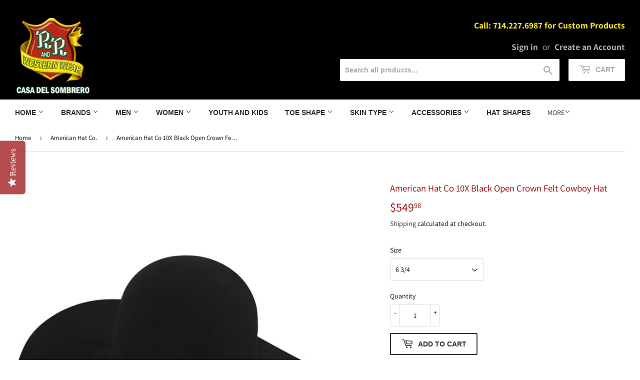

--- FILE ---
content_type: text/html; charset=utf-8
request_url: https://rrwesternwear.com/collections/american-hat-co-1/products/american-hat-co-10x-black-open-crown-felt-cowboy-hat
body_size: 28902
content:
<!doctype html>
<html class="no-touch no-js">
<head>
  <script>(function(H){H.className=H.className.replace(/\bno-js\b/,'js')})(document.documentElement)</script>
  <!-- Basic page needs ================================================== -->
  <meta charset="utf-8">
  <meta http-equiv="X-UA-Compatible" content="IE=edge,chrome=1">
<meta name="google-site-verification" content="ShBzV41RFXoie2kwbFxxbQUmegoywpQOJjErbQ9-cIM" />
  
  <link rel="shortcut icon" href="//rrwesternwear.com/cdn/shop/files/favicon_32x32.jpg?v=1614276928" type="image/png" />
  

  <!-- Title and description ================================================== -->
  <title>
  American Hat Co 10X Black Open Crown Felt Cowboy Hat &ndash; RR Western Wear
  </title>

  
    <meta name="description" content="Open Crown 10X Black Felt 4-1/2&quot; Brim Black Felt Hat Band Silver Buckle Set Leather Sweatband Long Oval 10XBLKS45 MADE IN USA We can shape your hat any style you want. Our inhouse experts have over 20 years of experience. This American 10X Black Felt Hat is your standard felt, ready to be treated a little rougher than your normal hat. It features a 4 1/2&quot; Brim, and a 3/8&quot; black felt hat-band with a three piece buckle set. This hat comes open crown, but feel free to choose a crease and we can crease it for you. This is one of those hats that once you put it on, people might forget what you look like without it...it&#39;s that comfortable!">
  

  <!-- Product meta ================================================== -->
  <!-- /snippets/social-meta-tags.liquid -->




<meta property="og:site_name" content="RR Western Wear">
<meta property="og:url" content="https://rrwesternwear.com/products/american-hat-co-10x-black-open-crown-felt-cowboy-hat">
<meta property="og:title" content="American Hat Co 10X Black Open Crown Felt Cowboy Hat">
<meta property="og:type" content="product">
<meta property="og:description" content="Open Crown 10X Black Felt 4-1/2&quot; Brim Black Felt Hat Band Silver Buckle Set Leather Sweatband Long Oval 10XBLKS45 MADE IN USA We can shape your hat any style you want. Our inhouse experts have over 20 years of experience. This American 10X Black Felt Hat is your standard felt, ready to be treated a little rougher than your normal hat. It features a 4 1/2&quot; Brim, and a 3/8&quot; black felt hat-band with a three piece buckle set. This hat comes open crown, but feel free to choose a crease and we can crease it for you. This is one of those hats that once you put it on, people might forget what you look like without it...it&#39;s that comfortable!">

  <meta property="og:price:amount" content="549.98">
  <meta property="og:price:currency" content="USD">

<meta property="og:image" content="http://rrwesternwear.com/cdn/shop/products/ac7f8a66626e809fba16adba6a241c0f_1200x1200.jpg?v=1545352191"><meta property="og:image" content="http://rrwesternwear.com/cdn/shop/products/c994f78c5782bfb32acc572977e4d6fd_1200x1200.jpg?v=1545352191">
<meta property="og:image:secure_url" content="https://rrwesternwear.com/cdn/shop/products/ac7f8a66626e809fba16adba6a241c0f_1200x1200.jpg?v=1545352191"><meta property="og:image:secure_url" content="https://rrwesternwear.com/cdn/shop/products/c994f78c5782bfb32acc572977e4d6fd_1200x1200.jpg?v=1545352191">


<meta name="twitter:card" content="summary_large_image">
<meta name="twitter:title" content="American Hat Co 10X Black Open Crown Felt Cowboy Hat">
<meta name="twitter:description" content="Open Crown 10X Black Felt 4-1/2&quot; Brim Black Felt Hat Band Silver Buckle Set Leather Sweatband Long Oval 10XBLKS45 MADE IN USA We can shape your hat any style you want. Our inhouse experts have over 20 years of experience. This American 10X Black Felt Hat is your standard felt, ready to be treated a little rougher than your normal hat. It features a 4 1/2&quot; Brim, and a 3/8&quot; black felt hat-band with a three piece buckle set. This hat comes open crown, but feel free to choose a crease and we can crease it for you. This is one of those hats that once you put it on, people might forget what you look like without it...it&#39;s that comfortable!">


  <!-- Helpers ================================================== -->
  <link rel="canonical" href="https://rrwesternwear.com/products/american-hat-co-10x-black-open-crown-felt-cowboy-hat">
  <meta name="viewport" content="width=device-width,initial-scale=1">

  <!-- CSS ================================================== -->
  <link href="//rrwesternwear.com/cdn/shop/t/11/assets/theme.scss.css?v=95698034156552749871759331954" rel="stylesheet" type="text/css" media="all" />

  <!-- Header hook for plugins ================================================== -->
  <script>window.performance && window.performance.mark && window.performance.mark('shopify.content_for_header.start');</script><meta id="shopify-digital-wallet" name="shopify-digital-wallet" content="/8205533284/digital_wallets/dialog">
<meta name="shopify-checkout-api-token" content="a0722d47b724ad03e70fc0731137b447">
<meta id="in-context-paypal-metadata" data-shop-id="8205533284" data-venmo-supported="true" data-environment="production" data-locale="en_US" data-paypal-v4="true" data-currency="USD">
<link rel="alternate" type="application/json+oembed" href="https://rrwesternwear.com/products/american-hat-co-10x-black-open-crown-felt-cowboy-hat.oembed">
<script async="async" src="/checkouts/internal/preloads.js?locale=en-US"></script>
<link rel="preconnect" href="https://shop.app" crossorigin="anonymous">
<script async="async" src="https://shop.app/checkouts/internal/preloads.js?locale=en-US&shop_id=8205533284" crossorigin="anonymous"></script>
<script id="apple-pay-shop-capabilities" type="application/json">{"shopId":8205533284,"countryCode":"US","currencyCode":"USD","merchantCapabilities":["supports3DS"],"merchantId":"gid:\/\/shopify\/Shop\/8205533284","merchantName":"RR Western Wear","requiredBillingContactFields":["postalAddress","email","phone"],"requiredShippingContactFields":["postalAddress","email","phone"],"shippingType":"shipping","supportedNetworks":["visa","masterCard","amex","discover","elo","jcb"],"total":{"type":"pending","label":"RR Western Wear","amount":"1.00"},"shopifyPaymentsEnabled":true,"supportsSubscriptions":true}</script>
<script id="shopify-features" type="application/json">{"accessToken":"a0722d47b724ad03e70fc0731137b447","betas":["rich-media-storefront-analytics"],"domain":"rrwesternwear.com","predictiveSearch":true,"shopId":8205533284,"locale":"en"}</script>
<script>var Shopify = Shopify || {};
Shopify.shop = "rr-western-wear.myshopify.com";
Shopify.locale = "en";
Shopify.currency = {"active":"USD","rate":"1.0"};
Shopify.country = "US";
Shopify.theme = {"name":"Supply - Power Tools Backup - Power Tools Backu...","id":126852694196,"schema_name":"Supply","schema_version":"8.0.1","theme_store_id":null,"role":"main"};
Shopify.theme.handle = "null";
Shopify.theme.style = {"id":null,"handle":null};
Shopify.cdnHost = "rrwesternwear.com/cdn";
Shopify.routes = Shopify.routes || {};
Shopify.routes.root = "/";</script>
<script type="module">!function(o){(o.Shopify=o.Shopify||{}).modules=!0}(window);</script>
<script>!function(o){function n(){var o=[];function n(){o.push(Array.prototype.slice.apply(arguments))}return n.q=o,n}var t=o.Shopify=o.Shopify||{};t.loadFeatures=n(),t.autoloadFeatures=n()}(window);</script>
<script>
  window.ShopifyPay = window.ShopifyPay || {};
  window.ShopifyPay.apiHost = "shop.app\/pay";
  window.ShopifyPay.redirectState = null;
</script>
<script id="shop-js-analytics" type="application/json">{"pageType":"product"}</script>
<script defer="defer" async type="module" src="//rrwesternwear.com/cdn/shopifycloud/shop-js/modules/v2/client.init-shop-cart-sync_BdyHc3Nr.en.esm.js"></script>
<script defer="defer" async type="module" src="//rrwesternwear.com/cdn/shopifycloud/shop-js/modules/v2/chunk.common_Daul8nwZ.esm.js"></script>
<script type="module">
  await import("//rrwesternwear.com/cdn/shopifycloud/shop-js/modules/v2/client.init-shop-cart-sync_BdyHc3Nr.en.esm.js");
await import("//rrwesternwear.com/cdn/shopifycloud/shop-js/modules/v2/chunk.common_Daul8nwZ.esm.js");

  window.Shopify.SignInWithShop?.initShopCartSync?.({"fedCMEnabled":true,"windoidEnabled":true});

</script>
<script defer="defer" async type="module" src="//rrwesternwear.com/cdn/shopifycloud/shop-js/modules/v2/client.payment-terms_MV4M3zvL.en.esm.js"></script>
<script defer="defer" async type="module" src="//rrwesternwear.com/cdn/shopifycloud/shop-js/modules/v2/chunk.common_Daul8nwZ.esm.js"></script>
<script defer="defer" async type="module" src="//rrwesternwear.com/cdn/shopifycloud/shop-js/modules/v2/chunk.modal_CQq8HTM6.esm.js"></script>
<script type="module">
  await import("//rrwesternwear.com/cdn/shopifycloud/shop-js/modules/v2/client.payment-terms_MV4M3zvL.en.esm.js");
await import("//rrwesternwear.com/cdn/shopifycloud/shop-js/modules/v2/chunk.common_Daul8nwZ.esm.js");
await import("//rrwesternwear.com/cdn/shopifycloud/shop-js/modules/v2/chunk.modal_CQq8HTM6.esm.js");

  
</script>
<script>
  window.Shopify = window.Shopify || {};
  if (!window.Shopify.featureAssets) window.Shopify.featureAssets = {};
  window.Shopify.featureAssets['shop-js'] = {"shop-cart-sync":["modules/v2/client.shop-cart-sync_QYOiDySF.en.esm.js","modules/v2/chunk.common_Daul8nwZ.esm.js"],"init-fed-cm":["modules/v2/client.init-fed-cm_DchLp9rc.en.esm.js","modules/v2/chunk.common_Daul8nwZ.esm.js"],"shop-button":["modules/v2/client.shop-button_OV7bAJc5.en.esm.js","modules/v2/chunk.common_Daul8nwZ.esm.js"],"init-windoid":["modules/v2/client.init-windoid_DwxFKQ8e.en.esm.js","modules/v2/chunk.common_Daul8nwZ.esm.js"],"shop-cash-offers":["modules/v2/client.shop-cash-offers_DWtL6Bq3.en.esm.js","modules/v2/chunk.common_Daul8nwZ.esm.js","modules/v2/chunk.modal_CQq8HTM6.esm.js"],"shop-toast-manager":["modules/v2/client.shop-toast-manager_CX9r1SjA.en.esm.js","modules/v2/chunk.common_Daul8nwZ.esm.js"],"init-shop-email-lookup-coordinator":["modules/v2/client.init-shop-email-lookup-coordinator_UhKnw74l.en.esm.js","modules/v2/chunk.common_Daul8nwZ.esm.js"],"pay-button":["modules/v2/client.pay-button_DzxNnLDY.en.esm.js","modules/v2/chunk.common_Daul8nwZ.esm.js"],"avatar":["modules/v2/client.avatar_BTnouDA3.en.esm.js"],"init-shop-cart-sync":["modules/v2/client.init-shop-cart-sync_BdyHc3Nr.en.esm.js","modules/v2/chunk.common_Daul8nwZ.esm.js"],"shop-login-button":["modules/v2/client.shop-login-button_D8B466_1.en.esm.js","modules/v2/chunk.common_Daul8nwZ.esm.js","modules/v2/chunk.modal_CQq8HTM6.esm.js"],"init-customer-accounts-sign-up":["modules/v2/client.init-customer-accounts-sign-up_C8fpPm4i.en.esm.js","modules/v2/client.shop-login-button_D8B466_1.en.esm.js","modules/v2/chunk.common_Daul8nwZ.esm.js","modules/v2/chunk.modal_CQq8HTM6.esm.js"],"init-shop-for-new-customer-accounts":["modules/v2/client.init-shop-for-new-customer-accounts_CVTO0Ztu.en.esm.js","modules/v2/client.shop-login-button_D8B466_1.en.esm.js","modules/v2/chunk.common_Daul8nwZ.esm.js","modules/v2/chunk.modal_CQq8HTM6.esm.js"],"init-customer-accounts":["modules/v2/client.init-customer-accounts_dRgKMfrE.en.esm.js","modules/v2/client.shop-login-button_D8B466_1.en.esm.js","modules/v2/chunk.common_Daul8nwZ.esm.js","modules/v2/chunk.modal_CQq8HTM6.esm.js"],"shop-follow-button":["modules/v2/client.shop-follow-button_CkZpjEct.en.esm.js","modules/v2/chunk.common_Daul8nwZ.esm.js","modules/v2/chunk.modal_CQq8HTM6.esm.js"],"lead-capture":["modules/v2/client.lead-capture_BntHBhfp.en.esm.js","modules/v2/chunk.common_Daul8nwZ.esm.js","modules/v2/chunk.modal_CQq8HTM6.esm.js"],"checkout-modal":["modules/v2/client.checkout-modal_CfxcYbTm.en.esm.js","modules/v2/chunk.common_Daul8nwZ.esm.js","modules/v2/chunk.modal_CQq8HTM6.esm.js"],"shop-login":["modules/v2/client.shop-login_Da4GZ2H6.en.esm.js","modules/v2/chunk.common_Daul8nwZ.esm.js","modules/v2/chunk.modal_CQq8HTM6.esm.js"],"payment-terms":["modules/v2/client.payment-terms_MV4M3zvL.en.esm.js","modules/v2/chunk.common_Daul8nwZ.esm.js","modules/v2/chunk.modal_CQq8HTM6.esm.js"]};
</script>
<script>(function() {
  var isLoaded = false;
  function asyncLoad() {
    if (isLoaded) return;
    isLoaded = true;
    var urls = ["\/\/shopify.privy.com\/widget.js?shop=rr-western-wear.myshopify.com","https:\/\/embed.tawk.to\/widget-script\/5c40cbae51410568a107203e\/default.js?shop=rr-western-wear.myshopify.com","\/\/staticw2.yotpo.com\/45IuhuNcbb8iX1s6IxaGI8pxlLAd4oJdmHiIwzhz\/widget.js?shop=rr-western-wear.myshopify.com","https:\/\/storage.nfcube.com\/instafeed-63c58be8768765a81258965a1a705d31.js?shop=rr-western-wear.myshopify.com"];
    for (var i = 0; i < urls.length; i++) {
      var s = document.createElement('script');
      s.type = 'text/javascript';
      s.async = true;
      s.src = urls[i];
      var x = document.getElementsByTagName('script')[0];
      x.parentNode.insertBefore(s, x);
    }
  };
  if(window.attachEvent) {
    window.attachEvent('onload', asyncLoad);
  } else {
    window.addEventListener('load', asyncLoad, false);
  }
})();</script>
<script id="__st">var __st={"a":8205533284,"offset":-28800,"reqid":"d5090590-fea6-4803-b88d-f05a252ebbb2-1768989194","pageurl":"rrwesternwear.com\/collections\/american-hat-co-1\/products\/american-hat-co-10x-black-open-crown-felt-cowboy-hat","u":"076190f434ee","p":"product","rtyp":"product","rid":1778636750948};</script>
<script>window.ShopifyPaypalV4VisibilityTracking = true;</script>
<script id="captcha-bootstrap">!function(){'use strict';const t='contact',e='account',n='new_comment',o=[[t,t],['blogs',n],['comments',n],[t,'customer']],c=[[e,'customer_login'],[e,'guest_login'],[e,'recover_customer_password'],[e,'create_customer']],r=t=>t.map((([t,e])=>`form[action*='/${t}']:not([data-nocaptcha='true']) input[name='form_type'][value='${e}']`)).join(','),a=t=>()=>t?[...document.querySelectorAll(t)].map((t=>t.form)):[];function s(){const t=[...o],e=r(t);return a(e)}const i='password',u='form_key',d=['recaptcha-v3-token','g-recaptcha-response','h-captcha-response',i],f=()=>{try{return window.sessionStorage}catch{return}},m='__shopify_v',_=t=>t.elements[u];function p(t,e,n=!1){try{const o=window.sessionStorage,c=JSON.parse(o.getItem(e)),{data:r}=function(t){const{data:e,action:n}=t;return t[m]||n?{data:e,action:n}:{data:t,action:n}}(c);for(const[e,n]of Object.entries(r))t.elements[e]&&(t.elements[e].value=n);n&&o.removeItem(e)}catch(o){console.error('form repopulation failed',{error:o})}}const l='form_type',E='cptcha';function T(t){t.dataset[E]=!0}const w=window,h=w.document,L='Shopify',v='ce_forms',y='captcha';let A=!1;((t,e)=>{const n=(g='f06e6c50-85a8-45c8-87d0-21a2b65856fe',I='https://cdn.shopify.com/shopifycloud/storefront-forms-hcaptcha/ce_storefront_forms_captcha_hcaptcha.v1.5.2.iife.js',D={infoText:'Protected by hCaptcha',privacyText:'Privacy',termsText:'Terms'},(t,e,n)=>{const o=w[L][v],c=o.bindForm;if(c)return c(t,g,e,D).then(n);var r;o.q.push([[t,g,e,D],n]),r=I,A||(h.body.append(Object.assign(h.createElement('script'),{id:'captcha-provider',async:!0,src:r})),A=!0)});var g,I,D;w[L]=w[L]||{},w[L][v]=w[L][v]||{},w[L][v].q=[],w[L][y]=w[L][y]||{},w[L][y].protect=function(t,e){n(t,void 0,e),T(t)},Object.freeze(w[L][y]),function(t,e,n,w,h,L){const[v,y,A,g]=function(t,e,n){const i=e?o:[],u=t?c:[],d=[...i,...u],f=r(d),m=r(i),_=r(d.filter((([t,e])=>n.includes(e))));return[a(f),a(m),a(_),s()]}(w,h,L),I=t=>{const e=t.target;return e instanceof HTMLFormElement?e:e&&e.form},D=t=>v().includes(t);t.addEventListener('submit',(t=>{const e=I(t);if(!e)return;const n=D(e)&&!e.dataset.hcaptchaBound&&!e.dataset.recaptchaBound,o=_(e),c=g().includes(e)&&(!o||!o.value);(n||c)&&t.preventDefault(),c&&!n&&(function(t){try{if(!f())return;!function(t){const e=f();if(!e)return;const n=_(t);if(!n)return;const o=n.value;o&&e.removeItem(o)}(t);const e=Array.from(Array(32),(()=>Math.random().toString(36)[2])).join('');!function(t,e){_(t)||t.append(Object.assign(document.createElement('input'),{type:'hidden',name:u})),t.elements[u].value=e}(t,e),function(t,e){const n=f();if(!n)return;const o=[...t.querySelectorAll(`input[type='${i}']`)].map((({name:t})=>t)),c=[...d,...o],r={};for(const[a,s]of new FormData(t).entries())c.includes(a)||(r[a]=s);n.setItem(e,JSON.stringify({[m]:1,action:t.action,data:r}))}(t,e)}catch(e){console.error('failed to persist form',e)}}(e),e.submit())}));const S=(t,e)=>{t&&!t.dataset[E]&&(n(t,e.some((e=>e===t))),T(t))};for(const o of['focusin','change'])t.addEventListener(o,(t=>{const e=I(t);D(e)&&S(e,y())}));const B=e.get('form_key'),M=e.get(l),P=B&&M;t.addEventListener('DOMContentLoaded',(()=>{const t=y();if(P)for(const e of t)e.elements[l].value===M&&p(e,B);[...new Set([...A(),...v().filter((t=>'true'===t.dataset.shopifyCaptcha))])].forEach((e=>S(e,t)))}))}(h,new URLSearchParams(w.location.search),n,t,e,['guest_login'])})(!0,!0)}();</script>
<script integrity="sha256-4kQ18oKyAcykRKYeNunJcIwy7WH5gtpwJnB7kiuLZ1E=" data-source-attribution="shopify.loadfeatures" defer="defer" src="//rrwesternwear.com/cdn/shopifycloud/storefront/assets/storefront/load_feature-a0a9edcb.js" crossorigin="anonymous"></script>
<script crossorigin="anonymous" defer="defer" src="//rrwesternwear.com/cdn/shopifycloud/storefront/assets/shopify_pay/storefront-65b4c6d7.js?v=20250812"></script>
<script data-source-attribution="shopify.dynamic_checkout.dynamic.init">var Shopify=Shopify||{};Shopify.PaymentButton=Shopify.PaymentButton||{isStorefrontPortableWallets:!0,init:function(){window.Shopify.PaymentButton.init=function(){};var t=document.createElement("script");t.src="https://rrwesternwear.com/cdn/shopifycloud/portable-wallets/latest/portable-wallets.en.js",t.type="module",document.head.appendChild(t)}};
</script>
<script data-source-attribution="shopify.dynamic_checkout.buyer_consent">
  function portableWalletsHideBuyerConsent(e){var t=document.getElementById("shopify-buyer-consent"),n=document.getElementById("shopify-subscription-policy-button");t&&n&&(t.classList.add("hidden"),t.setAttribute("aria-hidden","true"),n.removeEventListener("click",e))}function portableWalletsShowBuyerConsent(e){var t=document.getElementById("shopify-buyer-consent"),n=document.getElementById("shopify-subscription-policy-button");t&&n&&(t.classList.remove("hidden"),t.removeAttribute("aria-hidden"),n.addEventListener("click",e))}window.Shopify?.PaymentButton&&(window.Shopify.PaymentButton.hideBuyerConsent=portableWalletsHideBuyerConsent,window.Shopify.PaymentButton.showBuyerConsent=portableWalletsShowBuyerConsent);
</script>
<script>
  function portableWalletsCleanup(e){e&&e.src&&console.error("Failed to load portable wallets script "+e.src);var t=document.querySelectorAll("shopify-accelerated-checkout .shopify-payment-button__skeleton, shopify-accelerated-checkout-cart .wallet-cart-button__skeleton"),e=document.getElementById("shopify-buyer-consent");for(let e=0;e<t.length;e++)t[e].remove();e&&e.remove()}function portableWalletsNotLoadedAsModule(e){e instanceof ErrorEvent&&"string"==typeof e.message&&e.message.includes("import.meta")&&"string"==typeof e.filename&&e.filename.includes("portable-wallets")&&(window.removeEventListener("error",portableWalletsNotLoadedAsModule),window.Shopify.PaymentButton.failedToLoad=e,"loading"===document.readyState?document.addEventListener("DOMContentLoaded",window.Shopify.PaymentButton.init):window.Shopify.PaymentButton.init())}window.addEventListener("error",portableWalletsNotLoadedAsModule);
</script>

<script type="module" src="https://rrwesternwear.com/cdn/shopifycloud/portable-wallets/latest/portable-wallets.en.js" onError="portableWalletsCleanup(this)" crossorigin="anonymous"></script>
<script nomodule>
  document.addEventListener("DOMContentLoaded", portableWalletsCleanup);
</script>

<link id="shopify-accelerated-checkout-styles" rel="stylesheet" media="screen" href="https://rrwesternwear.com/cdn/shopifycloud/portable-wallets/latest/accelerated-checkout-backwards-compat.css" crossorigin="anonymous">
<style id="shopify-accelerated-checkout-cart">
        #shopify-buyer-consent {
  margin-top: 1em;
  display: inline-block;
  width: 100%;
}

#shopify-buyer-consent.hidden {
  display: none;
}

#shopify-subscription-policy-button {
  background: none;
  border: none;
  padding: 0;
  text-decoration: underline;
  font-size: inherit;
  cursor: pointer;
}

#shopify-subscription-policy-button::before {
  box-shadow: none;
}

      </style>

<script>window.performance && window.performance.mark && window.performance.mark('shopify.content_for_header.end');</script>

  
  

  <script src="//rrwesternwear.com/cdn/shop/t/11/assets/jquery-2.2.3.min.js?v=58211863146907186831632684640" type="text/javascript"></script>

  <script src="//rrwesternwear.com/cdn/shop/t/11/assets/lazysizes.min.js?v=8147953233334221341632684640" async="async"></script>
  <script src="//rrwesternwear.com/cdn/shop/t/11/assets/vendor.js?v=106177282645720727331632684643" defer="defer"></script>
  <script src="//rrwesternwear.com/cdn/shop/t/11/assets/theme.js?v=44202447189188672501632684653" defer="defer"></script>


<meta class='easybot' content='[{&quot;status&quot;:1,&quot;userflow&quot;:1,&quot;message_text&quot;:&quot;&quot;,&quot;display_timeout&quot;:1,&quot;icon_image&quot;:&quot;&quot;,&quot;small_icon&quot;:1,&quot;chat_title&quot;:&quot;Message us&quot;,&quot;border_color&quot;:&quot;0084FF&quot;,&quot;reply_text&quot;:&quot;Write a reply...&quot;,&quot;position&quot;:&quot;top&quot;,&quot;social_page_id&quot;:&quot;149060918474191&quot;}]'>
<script>
    
    
    
    
    var gsf_conversion_data = {page_type : 'product', event : 'view_item', data : {product_data : [{variant_id : 17147249328228, product_id : 1778636750948, name : "American Hat Co 10X Black Open Crown Felt Cowboy Hat", price : "549.98", currency : "USD", sku : "10XBLKS45-01", brand : "American Hat Co", variant : "6 3/4", category : "Felt Cowboy Hats"}], total_price : "549.98", shop_currency : "USD"}};
    
</script>

<script>
    
    
    
    
    var gsf_conversion_data = {page_type : 'product', event : 'view_item', data : {product_data : [{variant_id : 17147249328228, product_id : 1778636750948, name : "American Hat Co 10X Black Open Crown Felt Cowboy Hat", price : "549.98", currency : "USD", sku : "10XBLKS45-01", brand : "American Hat Co", variant : "6 3/4", category : "Felt Cowboy Hats"}], total_price : "549.98", shop_currency : "USD"}};
    
</script>
<link href="https://monorail-edge.shopifysvc.com" rel="dns-prefetch">
<script>(function(){if ("sendBeacon" in navigator && "performance" in window) {try {var session_token_from_headers = performance.getEntriesByType('navigation')[0].serverTiming.find(x => x.name == '_s').description;} catch {var session_token_from_headers = undefined;}var session_cookie_matches = document.cookie.match(/_shopify_s=([^;]*)/);var session_token_from_cookie = session_cookie_matches && session_cookie_matches.length === 2 ? session_cookie_matches[1] : "";var session_token = session_token_from_headers || session_token_from_cookie || "";function handle_abandonment_event(e) {var entries = performance.getEntries().filter(function(entry) {return /monorail-edge.shopifysvc.com/.test(entry.name);});if (!window.abandonment_tracked && entries.length === 0) {window.abandonment_tracked = true;var currentMs = Date.now();var navigation_start = performance.timing.navigationStart;var payload = {shop_id: 8205533284,url: window.location.href,navigation_start,duration: currentMs - navigation_start,session_token,page_type: "product"};window.navigator.sendBeacon("https://monorail-edge.shopifysvc.com/v1/produce", JSON.stringify({schema_id: "online_store_buyer_site_abandonment/1.1",payload: payload,metadata: {event_created_at_ms: currentMs,event_sent_at_ms: currentMs}}));}}window.addEventListener('pagehide', handle_abandonment_event);}}());</script>
<script id="web-pixels-manager-setup">(function e(e,d,r,n,o){if(void 0===o&&(o={}),!Boolean(null===(a=null===(i=window.Shopify)||void 0===i?void 0:i.analytics)||void 0===a?void 0:a.replayQueue)){var i,a;window.Shopify=window.Shopify||{};var t=window.Shopify;t.analytics=t.analytics||{};var s=t.analytics;s.replayQueue=[],s.publish=function(e,d,r){return s.replayQueue.push([e,d,r]),!0};try{self.performance.mark("wpm:start")}catch(e){}var l=function(){var e={modern:/Edge?\/(1{2}[4-9]|1[2-9]\d|[2-9]\d{2}|\d{4,})\.\d+(\.\d+|)|Firefox\/(1{2}[4-9]|1[2-9]\d|[2-9]\d{2}|\d{4,})\.\d+(\.\d+|)|Chrom(ium|e)\/(9{2}|\d{3,})\.\d+(\.\d+|)|(Maci|X1{2}).+ Version\/(15\.\d+|(1[6-9]|[2-9]\d|\d{3,})\.\d+)([,.]\d+|)( \(\w+\)|)( Mobile\/\w+|) Safari\/|Chrome.+OPR\/(9{2}|\d{3,})\.\d+\.\d+|(CPU[ +]OS|iPhone[ +]OS|CPU[ +]iPhone|CPU IPhone OS|CPU iPad OS)[ +]+(15[._]\d+|(1[6-9]|[2-9]\d|\d{3,})[._]\d+)([._]\d+|)|Android:?[ /-](13[3-9]|1[4-9]\d|[2-9]\d{2}|\d{4,})(\.\d+|)(\.\d+|)|Android.+Firefox\/(13[5-9]|1[4-9]\d|[2-9]\d{2}|\d{4,})\.\d+(\.\d+|)|Android.+Chrom(ium|e)\/(13[3-9]|1[4-9]\d|[2-9]\d{2}|\d{4,})\.\d+(\.\d+|)|SamsungBrowser\/([2-9]\d|\d{3,})\.\d+/,legacy:/Edge?\/(1[6-9]|[2-9]\d|\d{3,})\.\d+(\.\d+|)|Firefox\/(5[4-9]|[6-9]\d|\d{3,})\.\d+(\.\d+|)|Chrom(ium|e)\/(5[1-9]|[6-9]\d|\d{3,})\.\d+(\.\d+|)([\d.]+$|.*Safari\/(?![\d.]+ Edge\/[\d.]+$))|(Maci|X1{2}).+ Version\/(10\.\d+|(1[1-9]|[2-9]\d|\d{3,})\.\d+)([,.]\d+|)( \(\w+\)|)( Mobile\/\w+|) Safari\/|Chrome.+OPR\/(3[89]|[4-9]\d|\d{3,})\.\d+\.\d+|(CPU[ +]OS|iPhone[ +]OS|CPU[ +]iPhone|CPU IPhone OS|CPU iPad OS)[ +]+(10[._]\d+|(1[1-9]|[2-9]\d|\d{3,})[._]\d+)([._]\d+|)|Android:?[ /-](13[3-9]|1[4-9]\d|[2-9]\d{2}|\d{4,})(\.\d+|)(\.\d+|)|Mobile Safari.+OPR\/([89]\d|\d{3,})\.\d+\.\d+|Android.+Firefox\/(13[5-9]|1[4-9]\d|[2-9]\d{2}|\d{4,})\.\d+(\.\d+|)|Android.+Chrom(ium|e)\/(13[3-9]|1[4-9]\d|[2-9]\d{2}|\d{4,})\.\d+(\.\d+|)|Android.+(UC? ?Browser|UCWEB|U3)[ /]?(15\.([5-9]|\d{2,})|(1[6-9]|[2-9]\d|\d{3,})\.\d+)\.\d+|SamsungBrowser\/(5\.\d+|([6-9]|\d{2,})\.\d+)|Android.+MQ{2}Browser\/(14(\.(9|\d{2,})|)|(1[5-9]|[2-9]\d|\d{3,})(\.\d+|))(\.\d+|)|K[Aa][Ii]OS\/(3\.\d+|([4-9]|\d{2,})\.\d+)(\.\d+|)/},d=e.modern,r=e.legacy,n=navigator.userAgent;return n.match(d)?"modern":n.match(r)?"legacy":"unknown"}(),u="modern"===l?"modern":"legacy",c=(null!=n?n:{modern:"",legacy:""})[u],f=function(e){return[e.baseUrl,"/wpm","/b",e.hashVersion,"modern"===e.buildTarget?"m":"l",".js"].join("")}({baseUrl:d,hashVersion:r,buildTarget:u}),m=function(e){var d=e.version,r=e.bundleTarget,n=e.surface,o=e.pageUrl,i=e.monorailEndpoint;return{emit:function(e){var a=e.status,t=e.errorMsg,s=(new Date).getTime(),l=JSON.stringify({metadata:{event_sent_at_ms:s},events:[{schema_id:"web_pixels_manager_load/3.1",payload:{version:d,bundle_target:r,page_url:o,status:a,surface:n,error_msg:t},metadata:{event_created_at_ms:s}}]});if(!i)return console&&console.warn&&console.warn("[Web Pixels Manager] No Monorail endpoint provided, skipping logging."),!1;try{return self.navigator.sendBeacon.bind(self.navigator)(i,l)}catch(e){}var u=new XMLHttpRequest;try{return u.open("POST",i,!0),u.setRequestHeader("Content-Type","text/plain"),u.send(l),!0}catch(e){return console&&console.warn&&console.warn("[Web Pixels Manager] Got an unhandled error while logging to Monorail."),!1}}}}({version:r,bundleTarget:l,surface:e.surface,pageUrl:self.location.href,monorailEndpoint:e.monorailEndpoint});try{o.browserTarget=l,function(e){var d=e.src,r=e.async,n=void 0===r||r,o=e.onload,i=e.onerror,a=e.sri,t=e.scriptDataAttributes,s=void 0===t?{}:t,l=document.createElement("script"),u=document.querySelector("head"),c=document.querySelector("body");if(l.async=n,l.src=d,a&&(l.integrity=a,l.crossOrigin="anonymous"),s)for(var f in s)if(Object.prototype.hasOwnProperty.call(s,f))try{l.dataset[f]=s[f]}catch(e){}if(o&&l.addEventListener("load",o),i&&l.addEventListener("error",i),u)u.appendChild(l);else{if(!c)throw new Error("Did not find a head or body element to append the script");c.appendChild(l)}}({src:f,async:!0,onload:function(){if(!function(){var e,d;return Boolean(null===(d=null===(e=window.Shopify)||void 0===e?void 0:e.analytics)||void 0===d?void 0:d.initialized)}()){var d=window.webPixelsManager.init(e)||void 0;if(d){var r=window.Shopify.analytics;r.replayQueue.forEach((function(e){var r=e[0],n=e[1],o=e[2];d.publishCustomEvent(r,n,o)})),r.replayQueue=[],r.publish=d.publishCustomEvent,r.visitor=d.visitor,r.initialized=!0}}},onerror:function(){return m.emit({status:"failed",errorMsg:"".concat(f," has failed to load")})},sri:function(e){var d=/^sha384-[A-Za-z0-9+/=]+$/;return"string"==typeof e&&d.test(e)}(c)?c:"",scriptDataAttributes:o}),m.emit({status:"loading"})}catch(e){m.emit({status:"failed",errorMsg:(null==e?void 0:e.message)||"Unknown error"})}}})({shopId: 8205533284,storefrontBaseUrl: "https://rrwesternwear.com",extensionsBaseUrl: "https://extensions.shopifycdn.com/cdn/shopifycloud/web-pixels-manager",monorailEndpoint: "https://monorail-edge.shopifysvc.com/unstable/produce_batch",surface: "storefront-renderer",enabledBetaFlags: ["2dca8a86"],webPixelsConfigList: [{"id":"1458012391","configuration":"{\"yotpoStoreId\":\"45IuhuNcbb8iX1s6IxaGI8pxlLAd4oJdmHiIwzhz\"}","eventPayloadVersion":"v1","runtimeContext":"STRICT","scriptVersion":"8bb37a256888599d9a3d57f0551d3859","type":"APP","apiClientId":70132,"privacyPurposes":["ANALYTICS","MARKETING","SALE_OF_DATA"],"dataSharingAdjustments":{"protectedCustomerApprovalScopes":["read_customer_address","read_customer_email","read_customer_name","read_customer_personal_data","read_customer_phone"]}},{"id":"1197900007","configuration":"{\"account_ID\":\"46531\",\"google_analytics_tracking_tag\":\"1\",\"measurement_id\":\"2\",\"api_secret\":\"3\",\"shop_settings\":\"{\\\"custom_pixel_script\\\":\\\"https:\\\\\\\/\\\\\\\/storage.googleapis.com\\\\\\\/gsf-scripts\\\\\\\/custom-pixels\\\\\\\/rr-western-wear.js\\\"}\"}","eventPayloadVersion":"v1","runtimeContext":"LAX","scriptVersion":"c6b888297782ed4a1cba19cda43d6625","type":"APP","apiClientId":1558137,"privacyPurposes":[],"dataSharingAdjustments":{"protectedCustomerApprovalScopes":["read_customer_address","read_customer_email","read_customer_name","read_customer_personal_data","read_customer_phone"]}},{"id":"146702567","configuration":"{\"pixel_id\":\"2095235943875793\",\"pixel_type\":\"facebook_pixel\",\"metaapp_system_user_token\":\"-\"}","eventPayloadVersion":"v1","runtimeContext":"OPEN","scriptVersion":"ca16bc87fe92b6042fbaa3acc2fbdaa6","type":"APP","apiClientId":2329312,"privacyPurposes":["ANALYTICS","MARKETING","SALE_OF_DATA"],"dataSharingAdjustments":{"protectedCustomerApprovalScopes":["read_customer_address","read_customer_email","read_customer_name","read_customer_personal_data","read_customer_phone"]}},{"id":"65929447","eventPayloadVersion":"v1","runtimeContext":"LAX","scriptVersion":"1","type":"CUSTOM","privacyPurposes":["ANALYTICS"],"name":"Google Analytics tag (migrated)"},{"id":"shopify-app-pixel","configuration":"{}","eventPayloadVersion":"v1","runtimeContext":"STRICT","scriptVersion":"0450","apiClientId":"shopify-pixel","type":"APP","privacyPurposes":["ANALYTICS","MARKETING"]},{"id":"shopify-custom-pixel","eventPayloadVersion":"v1","runtimeContext":"LAX","scriptVersion":"0450","apiClientId":"shopify-pixel","type":"CUSTOM","privacyPurposes":["ANALYTICS","MARKETING"]}],isMerchantRequest: false,initData: {"shop":{"name":"RR Western Wear","paymentSettings":{"currencyCode":"USD"},"myshopifyDomain":"rr-western-wear.myshopify.com","countryCode":"US","storefrontUrl":"https:\/\/rrwesternwear.com"},"customer":null,"cart":null,"checkout":null,"productVariants":[{"price":{"amount":549.98,"currencyCode":"USD"},"product":{"title":"American Hat Co 10X Black Open Crown Felt Cowboy Hat","vendor":"American Hat Co","id":"1778636750948","untranslatedTitle":"American Hat Co 10X Black Open Crown Felt Cowboy Hat","url":"\/products\/american-hat-co-10x-black-open-crown-felt-cowboy-hat","type":"Felt Cowboy Hats"},"id":"17147249328228","image":{"src":"\/\/rrwesternwear.com\/cdn\/shop\/products\/ac7f8a66626e809fba16adba6a241c0f.jpg?v=1545352191"},"sku":"10XBLKS45-01","title":"6 3\/4","untranslatedTitle":"6 3\/4"},{"price":{"amount":549.98,"currencyCode":"USD"},"product":{"title":"American Hat Co 10X Black Open Crown Felt Cowboy Hat","vendor":"American Hat Co","id":"1778636750948","untranslatedTitle":"American Hat Co 10X Black Open Crown Felt Cowboy Hat","url":"\/products\/american-hat-co-10x-black-open-crown-felt-cowboy-hat","type":"Felt Cowboy Hats"},"id":"17147249360996","image":{"src":"\/\/rrwesternwear.com\/cdn\/shop\/products\/ac7f8a66626e809fba16adba6a241c0f.jpg?v=1545352191"},"sku":"10XBLKS45-02","title":"6 5\/8\"","untranslatedTitle":"6 5\/8\""},{"price":{"amount":549.98,"currencyCode":"USD"},"product":{"title":"American Hat Co 10X Black Open Crown Felt Cowboy Hat","vendor":"American Hat Co","id":"1778636750948","untranslatedTitle":"American Hat Co 10X Black Open Crown Felt Cowboy Hat","url":"\/products\/american-hat-co-10x-black-open-crown-felt-cowboy-hat","type":"Felt Cowboy Hats"},"id":"17147249426532","image":{"src":"\/\/rrwesternwear.com\/cdn\/shop\/products\/ac7f8a66626e809fba16adba6a241c0f.jpg?v=1545352191"},"sku":"10XBLKS45-03","title":"6 7\/8","untranslatedTitle":"6 7\/8"},{"price":{"amount":549.98,"currencyCode":"USD"},"product":{"title":"American Hat Co 10X Black Open Crown Felt Cowboy Hat","vendor":"American Hat Co","id":"1778636750948","untranslatedTitle":"American Hat Co 10X Black Open Crown Felt Cowboy Hat","url":"\/products\/american-hat-co-10x-black-open-crown-felt-cowboy-hat","type":"Felt Cowboy Hats"},"id":"17147249459300","image":{"src":"\/\/rrwesternwear.com\/cdn\/shop\/products\/ac7f8a66626e809fba16adba6a241c0f.jpg?v=1545352191"},"sku":"10XBLKS45-04","title":"7","untranslatedTitle":"7"},{"price":{"amount":549.98,"currencyCode":"USD"},"product":{"title":"American Hat Co 10X Black Open Crown Felt Cowboy Hat","vendor":"American Hat Co","id":"1778636750948","untranslatedTitle":"American Hat Co 10X Black Open Crown Felt Cowboy Hat","url":"\/products\/american-hat-co-10x-black-open-crown-felt-cowboy-hat","type":"Felt Cowboy Hats"},"id":"17147249524836","image":{"src":"\/\/rrwesternwear.com\/cdn\/shop\/products\/ac7f8a66626e809fba16adba6a241c0f.jpg?v=1545352191"},"sku":"10XBLKS45-05","title":"7 1\/2","untranslatedTitle":"7 1\/2"},{"price":{"amount":549.98,"currencyCode":"USD"},"product":{"title":"American Hat Co 10X Black Open Crown Felt Cowboy Hat","vendor":"American Hat Co","id":"1778636750948","untranslatedTitle":"American Hat Co 10X Black Open Crown Felt Cowboy Hat","url":"\/products\/american-hat-co-10x-black-open-crown-felt-cowboy-hat","type":"Felt Cowboy Hats"},"id":"17147249557604","image":{"src":"\/\/rrwesternwear.com\/cdn\/shop\/products\/ac7f8a66626e809fba16adba6a241c0f.jpg?v=1545352191"},"sku":"10XBLKS45-06","title":"7 1\/4","untranslatedTitle":"7 1\/4"},{"price":{"amount":549.98,"currencyCode":"USD"},"product":{"title":"American Hat Co 10X Black Open Crown Felt Cowboy Hat","vendor":"American Hat Co","id":"1778636750948","untranslatedTitle":"American Hat Co 10X Black Open Crown Felt Cowboy Hat","url":"\/products\/american-hat-co-10x-black-open-crown-felt-cowboy-hat","type":"Felt Cowboy Hats"},"id":"17147249623140","image":{"src":"\/\/rrwesternwear.com\/cdn\/shop\/products\/ac7f8a66626e809fba16adba6a241c0f.jpg?v=1545352191"},"sku":"10XBLKS45-07","title":"7 1\/8","untranslatedTitle":"7 1\/8"},{"price":{"amount":549.98,"currencyCode":"USD"},"product":{"title":"American Hat Co 10X Black Open Crown Felt Cowboy Hat","vendor":"American Hat Co","id":"1778636750948","untranslatedTitle":"American Hat Co 10X Black Open Crown Felt Cowboy Hat","url":"\/products\/american-hat-co-10x-black-open-crown-felt-cowboy-hat","type":"Felt Cowboy Hats"},"id":"17147249655908","image":{"src":"\/\/rrwesternwear.com\/cdn\/shop\/products\/ac7f8a66626e809fba16adba6a241c0f.jpg?v=1545352191"},"sku":"10XBLKS45-08","title":"7 3\/8","untranslatedTitle":"7 3\/8"},{"price":{"amount":549.98,"currencyCode":"USD"},"product":{"title":"American Hat Co 10X Black Open Crown Felt Cowboy Hat","vendor":"American Hat Co","id":"1778636750948","untranslatedTitle":"American Hat Co 10X Black Open Crown Felt Cowboy Hat","url":"\/products\/american-hat-co-10x-black-open-crown-felt-cowboy-hat","type":"Felt Cowboy Hats"},"id":"17147249721444","image":{"src":"\/\/rrwesternwear.com\/cdn\/shop\/products\/ac7f8a66626e809fba16adba6a241c0f.jpg?v=1545352191"},"sku":"10XBLKS45-09","title":"7 5\/8","untranslatedTitle":"7 5\/8"}],"purchasingCompany":null},},"https://rrwesternwear.com/cdn","fcfee988w5aeb613cpc8e4bc33m6693e112",{"modern":"","legacy":""},{"shopId":"8205533284","storefrontBaseUrl":"https:\/\/rrwesternwear.com","extensionBaseUrl":"https:\/\/extensions.shopifycdn.com\/cdn\/shopifycloud\/web-pixels-manager","surface":"storefront-renderer","enabledBetaFlags":"[\"2dca8a86\"]","isMerchantRequest":"false","hashVersion":"fcfee988w5aeb613cpc8e4bc33m6693e112","publish":"custom","events":"[[\"page_viewed\",{}],[\"product_viewed\",{\"productVariant\":{\"price\":{\"amount\":549.98,\"currencyCode\":\"USD\"},\"product\":{\"title\":\"American Hat Co 10X Black Open Crown Felt Cowboy Hat\",\"vendor\":\"American Hat Co\",\"id\":\"1778636750948\",\"untranslatedTitle\":\"American Hat Co 10X Black Open Crown Felt Cowboy Hat\",\"url\":\"\/products\/american-hat-co-10x-black-open-crown-felt-cowboy-hat\",\"type\":\"Felt Cowboy Hats\"},\"id\":\"17147249328228\",\"image\":{\"src\":\"\/\/rrwesternwear.com\/cdn\/shop\/products\/ac7f8a66626e809fba16adba6a241c0f.jpg?v=1545352191\"},\"sku\":\"10XBLKS45-01\",\"title\":\"6 3\/4\",\"untranslatedTitle\":\"6 3\/4\"}}]]"});</script><script>
  window.ShopifyAnalytics = window.ShopifyAnalytics || {};
  window.ShopifyAnalytics.meta = window.ShopifyAnalytics.meta || {};
  window.ShopifyAnalytics.meta.currency = 'USD';
  var meta = {"product":{"id":1778636750948,"gid":"gid:\/\/shopify\/Product\/1778636750948","vendor":"American Hat Co","type":"Felt Cowboy Hats","handle":"american-hat-co-10x-black-open-crown-felt-cowboy-hat","variants":[{"id":17147249328228,"price":54998,"name":"American Hat Co 10X Black Open Crown Felt Cowboy Hat - 6 3\/4","public_title":"6 3\/4","sku":"10XBLKS45-01"},{"id":17147249360996,"price":54998,"name":"American Hat Co 10X Black Open Crown Felt Cowboy Hat - 6 5\/8\"","public_title":"6 5\/8\"","sku":"10XBLKS45-02"},{"id":17147249426532,"price":54998,"name":"American Hat Co 10X Black Open Crown Felt Cowboy Hat - 6 7\/8","public_title":"6 7\/8","sku":"10XBLKS45-03"},{"id":17147249459300,"price":54998,"name":"American Hat Co 10X Black Open Crown Felt Cowboy Hat - 7","public_title":"7","sku":"10XBLKS45-04"},{"id":17147249524836,"price":54998,"name":"American Hat Co 10X Black Open Crown Felt Cowboy Hat - 7 1\/2","public_title":"7 1\/2","sku":"10XBLKS45-05"},{"id":17147249557604,"price":54998,"name":"American Hat Co 10X Black Open Crown Felt Cowboy Hat - 7 1\/4","public_title":"7 1\/4","sku":"10XBLKS45-06"},{"id":17147249623140,"price":54998,"name":"American Hat Co 10X Black Open Crown Felt Cowboy Hat - 7 1\/8","public_title":"7 1\/8","sku":"10XBLKS45-07"},{"id":17147249655908,"price":54998,"name":"American Hat Co 10X Black Open Crown Felt Cowboy Hat - 7 3\/8","public_title":"7 3\/8","sku":"10XBLKS45-08"},{"id":17147249721444,"price":54998,"name":"American Hat Co 10X Black Open Crown Felt Cowboy Hat - 7 5\/8","public_title":"7 5\/8","sku":"10XBLKS45-09"}],"remote":false},"page":{"pageType":"product","resourceType":"product","resourceId":1778636750948,"requestId":"d5090590-fea6-4803-b88d-f05a252ebbb2-1768989194"}};
  for (var attr in meta) {
    window.ShopifyAnalytics.meta[attr] = meta[attr];
  }
</script>
<script class="analytics">
  (function () {
    var customDocumentWrite = function(content) {
      var jquery = null;

      if (window.jQuery) {
        jquery = window.jQuery;
      } else if (window.Checkout && window.Checkout.$) {
        jquery = window.Checkout.$;
      }

      if (jquery) {
        jquery('body').append(content);
      }
    };

    var hasLoggedConversion = function(token) {
      if (token) {
        return document.cookie.indexOf('loggedConversion=' + token) !== -1;
      }
      return false;
    }

    var setCookieIfConversion = function(token) {
      if (token) {
        var twoMonthsFromNow = new Date(Date.now());
        twoMonthsFromNow.setMonth(twoMonthsFromNow.getMonth() + 2);

        document.cookie = 'loggedConversion=' + token + '; expires=' + twoMonthsFromNow;
      }
    }

    var trekkie = window.ShopifyAnalytics.lib = window.trekkie = window.trekkie || [];
    if (trekkie.integrations) {
      return;
    }
    trekkie.methods = [
      'identify',
      'page',
      'ready',
      'track',
      'trackForm',
      'trackLink'
    ];
    trekkie.factory = function(method) {
      return function() {
        var args = Array.prototype.slice.call(arguments);
        args.unshift(method);
        trekkie.push(args);
        return trekkie;
      };
    };
    for (var i = 0; i < trekkie.methods.length; i++) {
      var key = trekkie.methods[i];
      trekkie[key] = trekkie.factory(key);
    }
    trekkie.load = function(config) {
      trekkie.config = config || {};
      trekkie.config.initialDocumentCookie = document.cookie;
      var first = document.getElementsByTagName('script')[0];
      var script = document.createElement('script');
      script.type = 'text/javascript';
      script.onerror = function(e) {
        var scriptFallback = document.createElement('script');
        scriptFallback.type = 'text/javascript';
        scriptFallback.onerror = function(error) {
                var Monorail = {
      produce: function produce(monorailDomain, schemaId, payload) {
        var currentMs = new Date().getTime();
        var event = {
          schema_id: schemaId,
          payload: payload,
          metadata: {
            event_created_at_ms: currentMs,
            event_sent_at_ms: currentMs
          }
        };
        return Monorail.sendRequest("https://" + monorailDomain + "/v1/produce", JSON.stringify(event));
      },
      sendRequest: function sendRequest(endpointUrl, payload) {
        // Try the sendBeacon API
        if (window && window.navigator && typeof window.navigator.sendBeacon === 'function' && typeof window.Blob === 'function' && !Monorail.isIos12()) {
          var blobData = new window.Blob([payload], {
            type: 'text/plain'
          });

          if (window.navigator.sendBeacon(endpointUrl, blobData)) {
            return true;
          } // sendBeacon was not successful

        } // XHR beacon

        var xhr = new XMLHttpRequest();

        try {
          xhr.open('POST', endpointUrl);
          xhr.setRequestHeader('Content-Type', 'text/plain');
          xhr.send(payload);
        } catch (e) {
          console.log(e);
        }

        return false;
      },
      isIos12: function isIos12() {
        return window.navigator.userAgent.lastIndexOf('iPhone; CPU iPhone OS 12_') !== -1 || window.navigator.userAgent.lastIndexOf('iPad; CPU OS 12_') !== -1;
      }
    };
    Monorail.produce('monorail-edge.shopifysvc.com',
      'trekkie_storefront_load_errors/1.1',
      {shop_id: 8205533284,
      theme_id: 126852694196,
      app_name: "storefront",
      context_url: window.location.href,
      source_url: "//rrwesternwear.com/cdn/s/trekkie.storefront.cd680fe47e6c39ca5d5df5f0a32d569bc48c0f27.min.js"});

        };
        scriptFallback.async = true;
        scriptFallback.src = '//rrwesternwear.com/cdn/s/trekkie.storefront.cd680fe47e6c39ca5d5df5f0a32d569bc48c0f27.min.js';
        first.parentNode.insertBefore(scriptFallback, first);
      };
      script.async = true;
      script.src = '//rrwesternwear.com/cdn/s/trekkie.storefront.cd680fe47e6c39ca5d5df5f0a32d569bc48c0f27.min.js';
      first.parentNode.insertBefore(script, first);
    };
    trekkie.load(
      {"Trekkie":{"appName":"storefront","development":false,"defaultAttributes":{"shopId":8205533284,"isMerchantRequest":null,"themeId":126852694196,"themeCityHash":"16090568049047851641","contentLanguage":"en","currency":"USD","eventMetadataId":"1b551c44-17f3-459d-972c-346ede755911"},"isServerSideCookieWritingEnabled":true,"monorailRegion":"shop_domain","enabledBetaFlags":["65f19447"]},"Session Attribution":{},"S2S":{"facebookCapiEnabled":false,"source":"trekkie-storefront-renderer","apiClientId":580111}}
    );

    var loaded = false;
    trekkie.ready(function() {
      if (loaded) return;
      loaded = true;

      window.ShopifyAnalytics.lib = window.trekkie;

      var originalDocumentWrite = document.write;
      document.write = customDocumentWrite;
      try { window.ShopifyAnalytics.merchantGoogleAnalytics.call(this); } catch(error) {};
      document.write = originalDocumentWrite;

      window.ShopifyAnalytics.lib.page(null,{"pageType":"product","resourceType":"product","resourceId":1778636750948,"requestId":"d5090590-fea6-4803-b88d-f05a252ebbb2-1768989194","shopifyEmitted":true});

      var match = window.location.pathname.match(/checkouts\/(.+)\/(thank_you|post_purchase)/)
      var token = match? match[1]: undefined;
      if (!hasLoggedConversion(token)) {
        setCookieIfConversion(token);
        window.ShopifyAnalytics.lib.track("Viewed Product",{"currency":"USD","variantId":17147249328228,"productId":1778636750948,"productGid":"gid:\/\/shopify\/Product\/1778636750948","name":"American Hat Co 10X Black Open Crown Felt Cowboy Hat - 6 3\/4","price":"549.98","sku":"10XBLKS45-01","brand":"American Hat Co","variant":"6 3\/4","category":"Felt Cowboy Hats","nonInteraction":true,"remote":false},undefined,undefined,{"shopifyEmitted":true});
      window.ShopifyAnalytics.lib.track("monorail:\/\/trekkie_storefront_viewed_product\/1.1",{"currency":"USD","variantId":17147249328228,"productId":1778636750948,"productGid":"gid:\/\/shopify\/Product\/1778636750948","name":"American Hat Co 10X Black Open Crown Felt Cowboy Hat - 6 3\/4","price":"549.98","sku":"10XBLKS45-01","brand":"American Hat Co","variant":"6 3\/4","category":"Felt Cowboy Hats","nonInteraction":true,"remote":false,"referer":"https:\/\/rrwesternwear.com\/collections\/american-hat-co-1\/products\/american-hat-co-10x-black-open-crown-felt-cowboy-hat"});
      }
    });


        var eventsListenerScript = document.createElement('script');
        eventsListenerScript.async = true;
        eventsListenerScript.src = "//rrwesternwear.com/cdn/shopifycloud/storefront/assets/shop_events_listener-3da45d37.js";
        document.getElementsByTagName('head')[0].appendChild(eventsListenerScript);

})();</script>
  <script>
  if (!window.ga || (window.ga && typeof window.ga !== 'function')) {
    window.ga = function ga() {
      (window.ga.q = window.ga.q || []).push(arguments);
      if (window.Shopify && window.Shopify.analytics && typeof window.Shopify.analytics.publish === 'function') {
        window.Shopify.analytics.publish("ga_stub_called", {}, {sendTo: "google_osp_migration"});
      }
      console.error("Shopify's Google Analytics stub called with:", Array.from(arguments), "\nSee https://help.shopify.com/manual/promoting-marketing/pixels/pixel-migration#google for more information.");
    };
    if (window.Shopify && window.Shopify.analytics && typeof window.Shopify.analytics.publish === 'function') {
      window.Shopify.analytics.publish("ga_stub_initialized", {}, {sendTo: "google_osp_migration"});
    }
  }
</script>
<script
  defer
  src="https://rrwesternwear.com/cdn/shopifycloud/perf-kit/shopify-perf-kit-3.0.4.min.js"
  data-application="storefront-renderer"
  data-shop-id="8205533284"
  data-render-region="gcp-us-central1"
  data-page-type="product"
  data-theme-instance-id="126852694196"
  data-theme-name="Supply"
  data-theme-version="8.0.1"
  data-monorail-region="shop_domain"
  data-resource-timing-sampling-rate="10"
  data-shs="true"
  data-shs-beacon="true"
  data-shs-export-with-fetch="true"
  data-shs-logs-sample-rate="1"
  data-shs-beacon-endpoint="https://rrwesternwear.com/api/collect"
></script>
</head>

<body id="american-hat-co-10x-black-open-crown-felt-cowboy-hat" class="template-product" >

  <div id="shopify-section-header" class="shopify-section header-section"><header class="site-header" role="banner" data-section-id="header" data-section-type="header-section">
  <div class="wrapper">

    <div class="grid--full">
      <div class="grid-item large--one-half">
        
          <div class="h1 header-logo" itemscope itemtype="http://schema.org/Organization">
        
          
          

          <a href="/" itemprop="url">
            <div class="lazyload__image-wrapper no-js header-logo__image" style="max-width:150px;">
              <div style="padding-top:92.41294298921417%;">
                <img class="lazyload js"
                  data-src="//rrwesternwear.com/cdn/shop/files/RR_NEW_LOGO-LATE_2011_{width}x.png?v=1614287136"
                  data-widths="[180, 360, 540, 720, 900, 1080, 1296, 1512, 1728, 2048]"
                  data-aspectratio="0.9089635854341737"
                  data-sizes="auto"
                  alt="RR Western Wear"
                  style="width:150px;">
              </div>
            </div>
            <noscript>
              
              <img src="//rrwesternwear.com/cdn/shop/files/RR_NEW_LOGO-LATE_2011_150x.png?v=1614287136"
                srcset="//rrwesternwear.com/cdn/shop/files/RR_NEW_LOGO-LATE_2011_150x.png?v=1614287136 1x, //rrwesternwear.com/cdn/shop/files/RR_NEW_LOGO-LATE_2011_150x@2x.png?v=1614287136 2x"
                alt="RR Western Wear"
                itemprop="logo"
                style="max-width:150px;">
            </noscript>
          </a>
          
        
          </div>
        
      </div>

      <div class="grid-item large--one-half text-center large--text-right">
        
          <div class="site-header--text-links">
            
              
                <a href="https://www.instagram.com/rrwesternwear/">
              

                <p class="Announcements">Call: 714.227.6987 for Custom Products</p>

              
                </a>
              
            

            
              <span class="site-header--meta-links medium-down--hide">
                
                  <a href="/account/login" id="customer_login_link">Sign in</a>
                  <span class="site-header--spacer">or</span>
                  <a href="/account/register" id="customer_register_link">Create an Account</a>
                
              </span>
            
          </div>

          <br class="medium-down--hide">
        

        <form action="/search" method="get" class="search-bar" role="search">
  <input type="hidden" name="type" value="product">

  <input type="search" name="q" value="" placeholder="Search all products..." aria-label="Search all products...">
  <button type="submit" class="search-bar--submit icon-fallback-text">
    <span class="icon icon-search" aria-hidden="true"></span>
    <span class="fallback-text">Search</span>
  </button>
</form>


        <a href="/cart" class="header-cart-btn cart-toggle">
          <span class="icon icon-cart"></span>
          Cart <span class="cart-count cart-badge--desktop hidden-count">0</span>
        </a>
      </div>
    </div>

  </div>
</header>

<div id="mobileNavBar">
  <div class="display-table-cell">
    <button class="menu-toggle mobileNavBar-link" aria-controls="navBar" aria-expanded="false"><span class="icon icon-hamburger" aria-hidden="true"></span>Menu</button>
  </div>
  <div class="display-table-cell">
    <a href="/cart" class="cart-toggle mobileNavBar-link">
      <span class="icon icon-cart"></span>
      Cart <span class="cart-count hidden-count">0</span>
    </a>
  </div>
</div>

<nav class="nav-bar" id="navBar" role="navigation">
  <div class="wrapper">
    <form action="/search" method="get" class="search-bar" role="search">
  <input type="hidden" name="type" value="product">

  <input type="search" name="q" value="" placeholder="Search all products..." aria-label="Search all products...">
  <button type="submit" class="search-bar--submit icon-fallback-text">
    <span class="icon icon-search" aria-hidden="true"></span>
    <span class="fallback-text">Search</span>
  </button>
</form>

    <ul class="mobile-nav" id="MobileNav">
  
  
    
      
      <li
        class="mobile-nav--has-dropdown "
        aria-haspopup="true">
        <a
          href="/"
          class="mobile-nav--link"
          data-meganav-type="parent"
          >
            Home
        </a>
        <button class="icon icon-arrow-down mobile-nav--button"
          aria-expanded="false"
          aria-label="Home Menu">
        </button>
        <ul
          id="MenuParent-1"
          class="mobile-nav--dropdown "
          data-meganav-dropdown>
          
            
              <li>
                <a
                  href="/pages/shoe-repair-and-tailoring-santa-ana-california-robertos-shoe-repair"
                  class="mobile-nav--link"
                  data-meganav-type="child"
                  >
                    Roberto&#39;s Shoe Repair
                </a>
              </li>
            
          
            
              <li>
                <a
                  href="/collections/all"
                  class="mobile-nav--link"
                  data-meganav-type="child"
                  >
                    All Products
                </a>
              </li>
            
          
        </ul>
      </li>
    
  
    
      
      <li
        class="mobile-nav--has-dropdown "
        aria-haspopup="true">
        <a
          href="/"
          class="mobile-nav--link"
          data-meganav-type="parent"
          >
            Brands
        </a>
        <button class="icon icon-arrow-down mobile-nav--button"
          aria-expanded="false"
          aria-label="Brands Menu">
        </button>
        <ul
          id="MenuParent-2"
          class="mobile-nav--dropdown "
          data-meganav-dropdown>
          
            
              <li>
                <a
                  href="/collections/ariat-1"
                  class="mobile-nav--link"
                  data-meganav-type="child"
                  >
                    Ariat
                </a>
              </li>
            
          
            
              <li class="mobile-nav--active">
                <a
                  href="/collections/american-hat-co-1"
                  class="mobile-nav--link"
                  data-meganav-type="child"
                  aria-current="page">
                    American Hat Co.
                </a>
              </li>
            
          
            
              <li>
                <a
                  href="/collections/bonanza"
                  class="mobile-nav--link"
                  data-meganav-type="child"
                  >
                    Bonanza
                </a>
              </li>
            
          
            
              <li>
                <a
                  href="/collections/charlie-1-horse"
                  class="mobile-nav--link"
                  data-meganav-type="child"
                  >
                    Charlie 1 Horse
                </a>
              </li>
            
          
            
              <li>
                <a
                  href="/collections/circle-s-1"
                  class="mobile-nav--link"
                  data-meganav-type="child"
                  >
                    Circle S
                </a>
              </li>
            
          
            
              <li>
                <a
                  href="/collections/corral"
                  class="mobile-nav--link"
                  data-meganav-type="child"
                  >
                    Corral
                </a>
              </li>
            
          
            
              <li>
                <a
                  href="/collections/cuadra-new"
                  class="mobile-nav--link"
                  data-meganav-type="child"
                  >
                    Cuadra
                </a>
              </li>
            
          
            
              <li>
                <a
                  href="/collections/cuernos-chuecos-1"
                  class="mobile-nav--link"
                  data-meganav-type="child"
                  >
                    Cuernos Chuecos
                </a>
              </li>
            
          
            
              <li>
                <a
                  href="/collections/establo"
                  class="mobile-nav--link"
                  data-meganav-type="child"
                  >
                    Establo
                </a>
              </li>
            
          
            
              <li>
                <a
                  href="/collections/el-besserro"
                  class="mobile-nav--link"
                  data-meganav-type="child"
                  >
                    El Besserro
                </a>
              </li>
            
          
            
              <li>
                <a
                  href="/collections/el-canelo"
                  class="mobile-nav--link"
                  data-meganav-type="child"
                  >
                    El Canelo
                </a>
              </li>
            
          
            
              <li>
                <a
                  href="/collections/el-general"
                  class="mobile-nav--link"
                  data-meganav-type="child"
                  >
                    El General
                </a>
              </li>
            
          
            
              <li>
                <a
                  href="/collections/king-exotic"
                  class="mobile-nav--link"
                  data-meganav-type="child"
                  >
                    King Exotic
                </a>
              </li>
            
          
            
              <li>
                <a
                  href="/collections/larry-mahans-1"
                  class="mobile-nav--link"
                  data-meganav-type="child"
                  >
                    Larry Mahan&#39;s
                </a>
              </li>
            
          
            
              <li>
                <a
                  href="/collections/la-barca"
                  class="mobile-nav--link"
                  data-meganav-type="child"
                  >
                    La Barca
                </a>
              </li>
            
          
            
              <li>
                <a
                  href="/collections/los-altos-boots"
                  class="mobile-nav--link"
                  data-meganav-type="child"
                  >
                    Los Altos Boots
                </a>
              </li>
            
          
            
              <li>
                <a
                  href="/collections/lamasini"
                  class="mobile-nav--link"
                  data-meganav-type="child"
                  >
                    Lamasini
                </a>
              </li>
            
          
            
              <li>
                <a
                  href="/collections/montana"
                  class="mobile-nav--link"
                  data-meganav-type="child"
                  >
                    Montana
                </a>
              </li>
            
          
            
              <li>
                <a
                  href="/collections/original-michel"
                  class="mobile-nav--link"
                  data-meganav-type="child"
                  >
                    Original Michel
                </a>
              </li>
            
          
            
              <li>
                <a
                  href="/collections/potro-rebelde"
                  class="mobile-nav--link"
                  data-meganav-type="child"
                  >
                    Potro Rebelde
                </a>
              </li>
            
          
            
              <li>
                <a
                  href="/collections/potro-salvaje"
                  class="mobile-nav--link"
                  data-meganav-type="child"
                  >
                    Potro Salvaje
                </a>
              </li>
            
          
            
              <li>
                <a
                  href="/collections/quincy-boots"
                  class="mobile-nav--link"
                  data-meganav-type="child"
                  >
                    Quincy Boots
                </a>
              </li>
            
          
            
              <li>
                <a
                  href="/collections/resistol"
                  class="mobile-nav--link"
                  data-meganav-type="child"
                  >
                    Resistol
                </a>
              </li>
            
          
            
              <li>
                <a
                  href="/collections/rio-grande"
                  class="mobile-nav--link"
                  data-meganav-type="child"
                  >
                    Rio Grande
                </a>
              </li>
            
          
            
              <li>
                <a
                  href="/collections/serratelli-hat"
                  class="mobile-nav--link"
                  data-meganav-type="child"
                  >
                    Serrateli
                </a>
              </li>
            
          
            
              <li>
                <a
                  href="/collections/scully-apparel"
                  class="mobile-nav--link"
                  data-meganav-type="child"
                  >
                    Scully
                </a>
              </li>
            
          
            
              <li>
                <a
                  href="/collections/stetson-1"
                  class="mobile-nav--link"
                  data-meganav-type="child"
                  >
                    Stetson
                </a>
              </li>
            
          
            
              <li>
                <a
                  href="/collections/tombstone"
                  class="mobile-nav--link"
                  data-meganav-type="child"
                  >
                    Tombstone Hats
                </a>
              </li>
            
          
            
              <li>
                <a
                  href="/collections/white-diamonds"
                  class="mobile-nav--link"
                  data-meganav-type="child"
                  >
                    White Diamond Boots
                </a>
              </li>
            
          
            
              <li>
                <a
                  href="/collections/wild-west-boots"
                  class="mobile-nav--link"
                  data-meganav-type="child"
                  >
                    Wild West Boots
                </a>
              </li>
            
          
        </ul>
      </li>
    
  
    
      
      <li
        class="mobile-nav--has-dropdown "
        aria-haspopup="true">
        <a
          href="/collections"
          class="mobile-nav--link"
          data-meganav-type="parent"
          >
            Men
        </a>
        <button class="icon icon-arrow-down mobile-nav--button"
          aria-expanded="false"
          aria-label="Men Menu">
        </button>
        <ul
          id="MenuParent-3"
          class="mobile-nav--dropdown "
          data-meganav-dropdown>
          
            
              <li>
                <a
                  href="/collections/cowboy-boots"
                  class="mobile-nav--link"
                  data-meganav-type="child"
                  >
                    Cowboy Boots
                </a>
              </li>
            
          
            
              <li>
                <a
                  href="/collections/cowboy-hats-2"
                  class="mobile-nav--link"
                  data-meganav-type="child"
                  >
                    Cowboy Hats
                </a>
              </li>
            
          
            
              <li>
                <a
                  href="/collections/charro-boots"
                  class="mobile-nav--link"
                  data-meganav-type="child"
                  >
                    Charro Boots
                </a>
              </li>
            
          
            
              <li>
                <a
                  href="/collections/charro-hats"
                  class="mobile-nav--link"
                  data-meganav-type="child"
                  >
                    Charro Hats
                </a>
              </li>
            
          
            
              <li>
                <a
                  href="/collections/dress-boot"
                  class="mobile-nav--link"
                  data-meganav-type="child"
                  >
                    Dress Boots
                </a>
              </li>
            
          
            
              <li>
                <a
                  href="/collections/exotic-shoes"
                  class="mobile-nav--link"
                  data-meganav-type="child"
                  >
                    Exotic Shoes
                </a>
              </li>
            
          
            
              <li>
                <a
                  href="/collections/motorcycle-style"
                  class="mobile-nav--link"
                  data-meganav-type="child"
                  >
                    Motorcycle Style
                </a>
              </li>
            
          
            
              <li>
                <a
                  href="/collections/shirts"
                  class="mobile-nav--link"
                  data-meganav-type="child"
                  >
                    Shirts
                </a>
              </li>
            
          
            
              <li>
                <a
                  href="/collections/western-belts"
                  class="mobile-nav--link"
                  data-meganav-type="child"
                  >
                    Western Belts
                </a>
              </li>
            
          
            
              <li>
                <a
                  href="/collections/work-boots"
                  class="mobile-nav--link"
                  data-meganav-type="child"
                  >
                    Work Boots
                </a>
              </li>
            
          
            
              <li>
                <a
                  href="/collections/western-buckle-1"
                  class="mobile-nav--link"
                  data-meganav-type="child"
                  >
                    Western Buckles
                </a>
              </li>
            
          
        </ul>
      </li>
    
  
    
      
      <li
        class="mobile-nav--has-dropdown "
        aria-haspopup="true">
        <a
          href="/collections/women1"
          class="mobile-nav--link"
          data-meganav-type="parent"
          >
            Women
        </a>
        <button class="icon icon-arrow-down mobile-nav--button"
          aria-expanded="false"
          aria-label="Women Menu">
        </button>
        <ul
          id="MenuParent-4"
          class="mobile-nav--dropdown "
          data-meganav-dropdown>
          
            
              <li>
                <a
                  href="/collections/cowgirl-boots-1"
                  class="mobile-nav--link"
                  data-meganav-type="child"
                  >
                    Cowgirl Boots
                </a>
              </li>
            
          
            
              <li>
                <a
                  href="/collections/women-hats"
                  class="mobile-nav--link"
                  data-meganav-type="child"
                  >
                    Cowgirl Hats
                </a>
              </li>
            
          
            
              <li>
                <a
                  href="/collections/wedding-boot"
                  class="mobile-nav--link"
                  data-meganav-type="child"
                  >
                    Wedding Boots
                </a>
              </li>
            
          
            
              <li>
                <a
                  href="/collections/womens-pants"
                  class="mobile-nav--link"
                  data-meganav-type="child"
                  >
                    Pants
                </a>
              </li>
            
          
            
              <li>
                <a
                  href="/collections/womens-shirts"
                  class="mobile-nav--link"
                  data-meganav-type="child"
                  >
                    Shirts
                </a>
              </li>
            
          
            
              <li>
                <a
                  href="/collections/womens-dresses-and-skirts"
                  class="mobile-nav--link"
                  data-meganav-type="child"
                  >
                    Dresses and Skirts
                </a>
              </li>
            
          
            
              <li>
                <a
                  href="/collections/sandals-and-huaraches"
                  class="mobile-nav--link"
                  data-meganav-type="child"
                  >
                    Sandals and Huaraches
                </a>
              </li>
            
          
        </ul>
      </li>
    
  
    
      <li>
        <a
          href="/collections/youth-and-kids-boots"
          class="mobile-nav--link"
          data-meganav-type="child"
          >
            YOUTH AND KIDS
        </a>
      </li>
    
  
    
      
      <li
        class="mobile-nav--has-dropdown "
        aria-haspopup="true">
        <a
          href="https://rrwesternwear.com/"
          class="mobile-nav--link"
          data-meganav-type="parent"
          >
            Toe Shape
        </a>
        <button class="icon icon-arrow-down mobile-nav--button"
          aria-expanded="false"
          aria-label="Toe Shape Menu">
        </button>
        <ul
          id="MenuParent-6"
          class="mobile-nav--dropdown "
          data-meganav-dropdown>
          
            
              <li>
                <a
                  href="/collections/h79-dubai-toe"
                  class="mobile-nav--link"
                  data-meganav-type="child"
                  >
                    H79 Dubai Toe
                </a>
              </li>
            
          
            
              <li>
                <a
                  href="/collections/pro-rodeo-square-toe"
                  class="mobile-nav--link"
                  data-meganav-type="child"
                  >
                    Rodeo Wide Square Toe
                </a>
              </li>
            
          
            
              <li>
                <a
                  href="/collections/pointed-toe"
                  class="mobile-nav--link"
                  data-meganav-type="child"
                  >
                    Chihuahua Toe | Pointed Toe
                </a>
              </li>
            
          
            
              <li>
                <a
                  href="/collections/european-toe"
                  class="mobile-nav--link"
                  data-meganav-type="child"
                  >
                    European Toe
                </a>
              </li>
            
          
            
              <li>
                <a
                  href="/collections/j-toe"
                  class="mobile-nav--link"
                  data-meganav-type="child"
                  >
                    J-Toe
                </a>
              </li>
            
          
            
              <li>
                <a
                  href="/collections/mocc-toe"
                  class="mobile-nav--link"
                  data-meganav-type="child"
                  >
                    Mocc Toe
                </a>
              </li>
            
          
            
              <li>
                <a
                  href="/collections/r-toe"
                  class="mobile-nav--link"
                  data-meganav-type="child"
                  >
                    Semi Oval | R Toe
                </a>
              </li>
            
          
            
              <li>
                <a
                  href="/collections/plain-toe"
                  class="mobile-nav--link"
                  data-meganav-type="child"
                  >
                    Plaint Toe
                </a>
              </li>
            
          
            
              <li>
                <a
                  href="/collections/roper-toe"
                  class="mobile-nav--link"
                  data-meganav-type="child"
                  >
                    Roper Toe
                </a>
              </li>
            
          
            
              <li>
                <a
                  href="/collections/snip-toe"
                  class="mobile-nav--link"
                  data-meganav-type="child"
                  >
                    Snip Toe
                </a>
              </li>
            
          
            
              <li>
                <a
                  href="/collections/steel-toe"
                  class="mobile-nav--link"
                  data-meganav-type="child"
                  >
                    Steel Toe
                </a>
              </li>
            
          
        </ul>
      </li>
    
  
    
      
      <li
        class="mobile-nav--has-dropdown "
        aria-haspopup="true">
        <a
          href="/collections/frontpage"
          class="mobile-nav--link"
          data-meganav-type="parent"
          >
            Skin Type
        </a>
        <button class="icon icon-arrow-down mobile-nav--button"
          aria-expanded="false"
          aria-label="Skin Type Menu">
        </button>
        <ul
          id="MenuParent-7"
          class="mobile-nav--dropdown "
          data-meganav-dropdown>
          
            
              <li>
                <a
                  href="/collections/borrego"
                  class="mobile-nav--link"
                  data-meganav-type="child"
                  >
                    Borrego | Sheep
                </a>
              </li>
            
          
            
              <li>
                <a
                  href="/collections/caiman"
                  class="mobile-nav--link"
                  data-meganav-type="child"
                  >
                    Caiman
                </a>
              </li>
            
          
            
              <li>
                <a
                  href="/collections/caiman-belly"
                  class="mobile-nav--link"
                  data-meganav-type="child"
                  >
                    Caiman Belly
                </a>
              </li>
            
          
            
              <li>
                <a
                  href="/collections/caiman-hornback"
                  class="mobile-nav--link"
                  data-meganav-type="child"
                  >
                    Caiman Hornback
                </a>
              </li>
            
          
            
              <li>
                <a
                  href="/collections/caiman-tail"
                  class="mobile-nav--link"
                  data-meganav-type="child"
                  >
                    Caiman Tail
                </a>
              </li>
            
          
            
              <li>
                <a
                  href="/collections/crocodile"
                  class="mobile-nav--link"
                  data-meganav-type="child"
                  >
                    Cocrodile | Cocodrilo
                </a>
              </li>
            
          
            
              <li>
                <a
                  href="/collections/deer"
                  class="mobile-nav--link"
                  data-meganav-type="child"
                  >
                    Deer | Venado
                </a>
              </li>
            
          
            
              <li>
                <a
                  href="/collections/eel"
                  class="mobile-nav--link"
                  data-meganav-type="child"
                  >
                    Eel | Anguila
                </a>
              </li>
            
          
            
              <li>
                <a
                  href="/collections/elk"
                  class="mobile-nav--link"
                  data-meganav-type="child"
                  >
                    Elk | Alce
                </a>
              </li>
            
          
            
              <li>
                <a
                  href="/collections/goat"
                  class="mobile-nav--link"
                  data-meganav-type="child"
                  >
                    Goat | Cabra
                </a>
              </li>
            
          
            
              <li>
                <a
                  href="/collections/lizard"
                  class="mobile-nav--link"
                  data-meganav-type="child"
                  >
                    Lizard 
                </a>
              </li>
            
          
            
              <li>
                <a
                  href="/collections/lizard-teju"
                  class="mobile-nav--link"
                  data-meganav-type="child"
                  >
                    Lizard Teju
                </a>
              </li>
            
          
            
              <li>
                <a
                  href="/collections/ostrich"
                  class="mobile-nav--link"
                  data-meganav-type="child"
                  >
                    Ostrich | Avestruz
                </a>
              </li>
            
          
            
              <li>
                <a
                  href="/collections/ostrich-belly"
                  class="mobile-nav--link"
                  data-meganav-type="child"
                  >
                    Ostrich Belly | Panza De Avestruz
                </a>
              </li>
            
          
            
              <li>
                <a
                  href="/collections/ostrich-leg"
                  class="mobile-nav--link"
                  data-meganav-type="child"
                  >
                    Ostrich Leg | Pata De Avestruz
                </a>
              </li>
            
          
            
              <li>
                <a
                  href="/collections/pirarucu"
                  class="mobile-nav--link"
                  data-meganav-type="child"
                  >
                    Pirarucu Fish
                </a>
              </li>
            
          
            
              <li>
                <a
                  href="/collections/shark-tiburon"
                  class="mobile-nav--link"
                  data-meganav-type="child"
                  >
                    Shark | Tiburon
                </a>
              </li>
            
          
            
              <li>
                <a
                  href="/collections/stingray-mantarraya"
                  class="mobile-nav--link"
                  data-meganav-type="child"
                  >
                    Stingray | Mantarraya
                </a>
              </li>
            
          
        </ul>
      </li>
    
  
    
      
      <li
        class="mobile-nav--has-dropdown "
        aria-haspopup="true">
        <a
          href="/collections/belt-hardware"
          class="mobile-nav--link"
          data-meganav-type="parent"
          >
            Accessories
        </a>
        <button class="icon icon-arrow-down mobile-nav--button"
          aria-expanded="false"
          aria-label="Accessories Menu">
        </button>
        <ul
          id="MenuParent-8"
          class="mobile-nav--dropdown "
          data-meganav-dropdown>
          
            
              <li>
                <a
                  href="/collections/mens-western-belts"
                  class="mobile-nav--link"
                  data-meganav-type="child"
                  >
                    Belts
                </a>
              </li>
            
          
            
              <li>
                <a
                  href="/collections/belt-hardware"
                  class="mobile-nav--link"
                  data-meganav-type="child"
                  >
                    Belt Brackets
                </a>
              </li>
            
          
            
              <li>
                <a
                  href="/collections/western-buckle-1"
                  class="mobile-nav--link"
                  data-meganav-type="child"
                  >
                    Western Buckles
                </a>
              </li>
            
          
            
              <li>
                <a
                  href="/collections/spurs"
                  class="mobile-nav--link"
                  data-meganav-type="child"
                  >
                    Spurs
                </a>
              </li>
            
          
        </ul>
      </li>
    
  
    
      <li>
        <a
          href="/pages/hat-shapes"
          class="mobile-nav--link"
          data-meganav-type="child"
          >
            Hat Shapes
        </a>
      </li>
    
  
    
      <li>
        <a
          href="/pages/size-guide"
          class="mobile-nav--link"
          data-meganav-type="child"
          >
            Size Chart
        </a>
      </li>
    
  
    
      <li>
        <a
          href="/pages/contact-us"
          class="mobile-nav--link"
          data-meganav-type="child"
          >
            Contact us
        </a>
      </li>
    
  
    
      <li>
        <a
          href="/collections/final-sales"
          class="mobile-nav--link"
          data-meganav-type="child"
          >
            FINAL SALES
        </a>
      </li>
    
  

  
    
      <li class="customer-navlink large--hide"><a href="/account/login" id="customer_login_link">Sign in</a></li>
      <li class="customer-navlink large--hide"><a href="/account/register" id="customer_register_link">Create an Account</a></li>
    
  
</ul>

    <ul class="site-nav" id="AccessibleNav">
  
  
    
      
      <li 
        class="site-nav--has-dropdown "
        aria-haspopup="true">
        <a
          href="/"
          class="site-nav--link"
          data-meganav-type="parent"
          aria-controls="MenuParent-1"
          aria-expanded="false"
          >
            Home
            <span class="icon icon-arrow-down" aria-hidden="true"></span>
        </a>
        <ul
          id="MenuParent-1"
          class="site-nav--dropdown "
          data-meganav-dropdown>
          
            
              <li>
                <a
                  href="/pages/shoe-repair-and-tailoring-santa-ana-california-robertos-shoe-repair"
                  class="site-nav--link"
                  data-meganav-type="child"
                  
                  tabindex="-1">
                    Roberto&#39;s Shoe Repair
                </a>
              </li>
            
          
            
              <li>
                <a
                  href="/collections/all"
                  class="site-nav--link"
                  data-meganav-type="child"
                  
                  tabindex="-1">
                    All Products
                </a>
              </li>
            
          
        </ul>
      </li>
    
  
    
      
      <li 
        class="site-nav--has-dropdown "
        aria-haspopup="true">
        <a
          href="/"
          class="site-nav--link"
          data-meganav-type="parent"
          aria-controls="MenuParent-2"
          aria-expanded="false"
          >
            Brands
            <span class="icon icon-arrow-down" aria-hidden="true"></span>
        </a>
        <ul
          id="MenuParent-2"
          class="site-nav--dropdown "
          data-meganav-dropdown>
          
            
              <li>
                <a
                  href="/collections/ariat-1"
                  class="site-nav--link"
                  data-meganav-type="child"
                  
                  tabindex="-1">
                    Ariat
                </a>
              </li>
            
          
            
              <li class="site-nav--active">
                <a
                  href="/collections/american-hat-co-1"
                  class="site-nav--link"
                  data-meganav-type="child"
                  aria-current="page"
                  tabindex="-1">
                    American Hat Co.
                </a>
              </li>
            
          
            
              <li>
                <a
                  href="/collections/bonanza"
                  class="site-nav--link"
                  data-meganav-type="child"
                  
                  tabindex="-1">
                    Bonanza
                </a>
              </li>
            
          
            
              <li>
                <a
                  href="/collections/charlie-1-horse"
                  class="site-nav--link"
                  data-meganav-type="child"
                  
                  tabindex="-1">
                    Charlie 1 Horse
                </a>
              </li>
            
          
            
              <li>
                <a
                  href="/collections/circle-s-1"
                  class="site-nav--link"
                  data-meganav-type="child"
                  
                  tabindex="-1">
                    Circle S
                </a>
              </li>
            
          
            
              <li>
                <a
                  href="/collections/corral"
                  class="site-nav--link"
                  data-meganav-type="child"
                  
                  tabindex="-1">
                    Corral
                </a>
              </li>
            
          
            
              <li>
                <a
                  href="/collections/cuadra-new"
                  class="site-nav--link"
                  data-meganav-type="child"
                  
                  tabindex="-1">
                    Cuadra
                </a>
              </li>
            
          
            
              <li>
                <a
                  href="/collections/cuernos-chuecos-1"
                  class="site-nav--link"
                  data-meganav-type="child"
                  
                  tabindex="-1">
                    Cuernos Chuecos
                </a>
              </li>
            
          
            
              <li>
                <a
                  href="/collections/establo"
                  class="site-nav--link"
                  data-meganav-type="child"
                  
                  tabindex="-1">
                    Establo
                </a>
              </li>
            
          
            
              <li>
                <a
                  href="/collections/el-besserro"
                  class="site-nav--link"
                  data-meganav-type="child"
                  
                  tabindex="-1">
                    El Besserro
                </a>
              </li>
            
          
            
              <li>
                <a
                  href="/collections/el-canelo"
                  class="site-nav--link"
                  data-meganav-type="child"
                  
                  tabindex="-1">
                    El Canelo
                </a>
              </li>
            
          
            
              <li>
                <a
                  href="/collections/el-general"
                  class="site-nav--link"
                  data-meganav-type="child"
                  
                  tabindex="-1">
                    El General
                </a>
              </li>
            
          
            
              <li>
                <a
                  href="/collections/king-exotic"
                  class="site-nav--link"
                  data-meganav-type="child"
                  
                  tabindex="-1">
                    King Exotic
                </a>
              </li>
            
          
            
              <li>
                <a
                  href="/collections/larry-mahans-1"
                  class="site-nav--link"
                  data-meganav-type="child"
                  
                  tabindex="-1">
                    Larry Mahan&#39;s
                </a>
              </li>
            
          
            
              <li>
                <a
                  href="/collections/la-barca"
                  class="site-nav--link"
                  data-meganav-type="child"
                  
                  tabindex="-1">
                    La Barca
                </a>
              </li>
            
          
            
              <li>
                <a
                  href="/collections/los-altos-boots"
                  class="site-nav--link"
                  data-meganav-type="child"
                  
                  tabindex="-1">
                    Los Altos Boots
                </a>
              </li>
            
          
            
              <li>
                <a
                  href="/collections/lamasini"
                  class="site-nav--link"
                  data-meganav-type="child"
                  
                  tabindex="-1">
                    Lamasini
                </a>
              </li>
            
          
            
              <li>
                <a
                  href="/collections/montana"
                  class="site-nav--link"
                  data-meganav-type="child"
                  
                  tabindex="-1">
                    Montana
                </a>
              </li>
            
          
            
              <li>
                <a
                  href="/collections/original-michel"
                  class="site-nav--link"
                  data-meganav-type="child"
                  
                  tabindex="-1">
                    Original Michel
                </a>
              </li>
            
          
            
              <li>
                <a
                  href="/collections/potro-rebelde"
                  class="site-nav--link"
                  data-meganav-type="child"
                  
                  tabindex="-1">
                    Potro Rebelde
                </a>
              </li>
            
          
            
              <li>
                <a
                  href="/collections/potro-salvaje"
                  class="site-nav--link"
                  data-meganav-type="child"
                  
                  tabindex="-1">
                    Potro Salvaje
                </a>
              </li>
            
          
            
              <li>
                <a
                  href="/collections/quincy-boots"
                  class="site-nav--link"
                  data-meganav-type="child"
                  
                  tabindex="-1">
                    Quincy Boots
                </a>
              </li>
            
          
            
              <li>
                <a
                  href="/collections/resistol"
                  class="site-nav--link"
                  data-meganav-type="child"
                  
                  tabindex="-1">
                    Resistol
                </a>
              </li>
            
          
            
              <li>
                <a
                  href="/collections/rio-grande"
                  class="site-nav--link"
                  data-meganav-type="child"
                  
                  tabindex="-1">
                    Rio Grande
                </a>
              </li>
            
          
            
              <li>
                <a
                  href="/collections/serratelli-hat"
                  class="site-nav--link"
                  data-meganav-type="child"
                  
                  tabindex="-1">
                    Serrateli
                </a>
              </li>
            
          
            
              <li>
                <a
                  href="/collections/scully-apparel"
                  class="site-nav--link"
                  data-meganav-type="child"
                  
                  tabindex="-1">
                    Scully
                </a>
              </li>
            
          
            
              <li>
                <a
                  href="/collections/stetson-1"
                  class="site-nav--link"
                  data-meganav-type="child"
                  
                  tabindex="-1">
                    Stetson
                </a>
              </li>
            
          
            
              <li>
                <a
                  href="/collections/tombstone"
                  class="site-nav--link"
                  data-meganav-type="child"
                  
                  tabindex="-1">
                    Tombstone Hats
                </a>
              </li>
            
          
            
              <li>
                <a
                  href="/collections/white-diamonds"
                  class="site-nav--link"
                  data-meganav-type="child"
                  
                  tabindex="-1">
                    White Diamond Boots
                </a>
              </li>
            
          
            
              <li>
                <a
                  href="/collections/wild-west-boots"
                  class="site-nav--link"
                  data-meganav-type="child"
                  
                  tabindex="-1">
                    Wild West Boots
                </a>
              </li>
            
          
        </ul>
      </li>
    
  
    
      
      <li 
        class="site-nav--has-dropdown "
        aria-haspopup="true">
        <a
          href="/collections"
          class="site-nav--link"
          data-meganav-type="parent"
          aria-controls="MenuParent-3"
          aria-expanded="false"
          >
            Men
            <span class="icon icon-arrow-down" aria-hidden="true"></span>
        </a>
        <ul
          id="MenuParent-3"
          class="site-nav--dropdown "
          data-meganav-dropdown>
          
            
              <li>
                <a
                  href="/collections/cowboy-boots"
                  class="site-nav--link"
                  data-meganav-type="child"
                  
                  tabindex="-1">
                    Cowboy Boots
                </a>
              </li>
            
          
            
              <li>
                <a
                  href="/collections/cowboy-hats-2"
                  class="site-nav--link"
                  data-meganav-type="child"
                  
                  tabindex="-1">
                    Cowboy Hats
                </a>
              </li>
            
          
            
              <li>
                <a
                  href="/collections/charro-boots"
                  class="site-nav--link"
                  data-meganav-type="child"
                  
                  tabindex="-1">
                    Charro Boots
                </a>
              </li>
            
          
            
              <li>
                <a
                  href="/collections/charro-hats"
                  class="site-nav--link"
                  data-meganav-type="child"
                  
                  tabindex="-1">
                    Charro Hats
                </a>
              </li>
            
          
            
              <li>
                <a
                  href="/collections/dress-boot"
                  class="site-nav--link"
                  data-meganav-type="child"
                  
                  tabindex="-1">
                    Dress Boots
                </a>
              </li>
            
          
            
              <li>
                <a
                  href="/collections/exotic-shoes"
                  class="site-nav--link"
                  data-meganav-type="child"
                  
                  tabindex="-1">
                    Exotic Shoes
                </a>
              </li>
            
          
            
              <li>
                <a
                  href="/collections/motorcycle-style"
                  class="site-nav--link"
                  data-meganav-type="child"
                  
                  tabindex="-1">
                    Motorcycle Style
                </a>
              </li>
            
          
            
              <li>
                <a
                  href="/collections/shirts"
                  class="site-nav--link"
                  data-meganav-type="child"
                  
                  tabindex="-1">
                    Shirts
                </a>
              </li>
            
          
            
              <li>
                <a
                  href="/collections/western-belts"
                  class="site-nav--link"
                  data-meganav-type="child"
                  
                  tabindex="-1">
                    Western Belts
                </a>
              </li>
            
          
            
              <li>
                <a
                  href="/collections/work-boots"
                  class="site-nav--link"
                  data-meganav-type="child"
                  
                  tabindex="-1">
                    Work Boots
                </a>
              </li>
            
          
            
              <li>
                <a
                  href="/collections/western-buckle-1"
                  class="site-nav--link"
                  data-meganav-type="child"
                  
                  tabindex="-1">
                    Western Buckles
                </a>
              </li>
            
          
        </ul>
      </li>
    
  
    
      
      <li 
        class="site-nav--has-dropdown "
        aria-haspopup="true">
        <a
          href="/collections/women1"
          class="site-nav--link"
          data-meganav-type="parent"
          aria-controls="MenuParent-4"
          aria-expanded="false"
          >
            Women
            <span class="icon icon-arrow-down" aria-hidden="true"></span>
        </a>
        <ul
          id="MenuParent-4"
          class="site-nav--dropdown "
          data-meganav-dropdown>
          
            
              <li>
                <a
                  href="/collections/cowgirl-boots-1"
                  class="site-nav--link"
                  data-meganav-type="child"
                  
                  tabindex="-1">
                    Cowgirl Boots
                </a>
              </li>
            
          
            
              <li>
                <a
                  href="/collections/women-hats"
                  class="site-nav--link"
                  data-meganav-type="child"
                  
                  tabindex="-1">
                    Cowgirl Hats
                </a>
              </li>
            
          
            
              <li>
                <a
                  href="/collections/wedding-boot"
                  class="site-nav--link"
                  data-meganav-type="child"
                  
                  tabindex="-1">
                    Wedding Boots
                </a>
              </li>
            
          
            
              <li>
                <a
                  href="/collections/womens-pants"
                  class="site-nav--link"
                  data-meganav-type="child"
                  
                  tabindex="-1">
                    Pants
                </a>
              </li>
            
          
            
              <li>
                <a
                  href="/collections/womens-shirts"
                  class="site-nav--link"
                  data-meganav-type="child"
                  
                  tabindex="-1">
                    Shirts
                </a>
              </li>
            
          
            
              <li>
                <a
                  href="/collections/womens-dresses-and-skirts"
                  class="site-nav--link"
                  data-meganav-type="child"
                  
                  tabindex="-1">
                    Dresses and Skirts
                </a>
              </li>
            
          
            
              <li>
                <a
                  href="/collections/sandals-and-huaraches"
                  class="site-nav--link"
                  data-meganav-type="child"
                  
                  tabindex="-1">
                    Sandals and Huaraches
                </a>
              </li>
            
          
        </ul>
      </li>
    
  
    
      <li>
        <a
          href="/collections/youth-and-kids-boots"
          class="site-nav--link"
          data-meganav-type="child"
          >
            YOUTH AND KIDS
        </a>
      </li>
    
  
    
      
      <li 
        class="site-nav--has-dropdown "
        aria-haspopup="true">
        <a
          href="https://rrwesternwear.com/"
          class="site-nav--link"
          data-meganav-type="parent"
          aria-controls="MenuParent-6"
          aria-expanded="false"
          >
            Toe Shape
            <span class="icon icon-arrow-down" aria-hidden="true"></span>
        </a>
        <ul
          id="MenuParent-6"
          class="site-nav--dropdown "
          data-meganav-dropdown>
          
            
              <li>
                <a
                  href="/collections/h79-dubai-toe"
                  class="site-nav--link"
                  data-meganav-type="child"
                  
                  tabindex="-1">
                    H79 Dubai Toe
                </a>
              </li>
            
          
            
              <li>
                <a
                  href="/collections/pro-rodeo-square-toe"
                  class="site-nav--link"
                  data-meganav-type="child"
                  
                  tabindex="-1">
                    Rodeo Wide Square Toe
                </a>
              </li>
            
          
            
              <li>
                <a
                  href="/collections/pointed-toe"
                  class="site-nav--link"
                  data-meganav-type="child"
                  
                  tabindex="-1">
                    Chihuahua Toe | Pointed Toe
                </a>
              </li>
            
          
            
              <li>
                <a
                  href="/collections/european-toe"
                  class="site-nav--link"
                  data-meganav-type="child"
                  
                  tabindex="-1">
                    European Toe
                </a>
              </li>
            
          
            
              <li>
                <a
                  href="/collections/j-toe"
                  class="site-nav--link"
                  data-meganav-type="child"
                  
                  tabindex="-1">
                    J-Toe
                </a>
              </li>
            
          
            
              <li>
                <a
                  href="/collections/mocc-toe"
                  class="site-nav--link"
                  data-meganav-type="child"
                  
                  tabindex="-1">
                    Mocc Toe
                </a>
              </li>
            
          
            
              <li>
                <a
                  href="/collections/r-toe"
                  class="site-nav--link"
                  data-meganav-type="child"
                  
                  tabindex="-1">
                    Semi Oval | R Toe
                </a>
              </li>
            
          
            
              <li>
                <a
                  href="/collections/plain-toe"
                  class="site-nav--link"
                  data-meganav-type="child"
                  
                  tabindex="-1">
                    Plaint Toe
                </a>
              </li>
            
          
            
              <li>
                <a
                  href="/collections/roper-toe"
                  class="site-nav--link"
                  data-meganav-type="child"
                  
                  tabindex="-1">
                    Roper Toe
                </a>
              </li>
            
          
            
              <li>
                <a
                  href="/collections/snip-toe"
                  class="site-nav--link"
                  data-meganav-type="child"
                  
                  tabindex="-1">
                    Snip Toe
                </a>
              </li>
            
          
            
              <li>
                <a
                  href="/collections/steel-toe"
                  class="site-nav--link"
                  data-meganav-type="child"
                  
                  tabindex="-1">
                    Steel Toe
                </a>
              </li>
            
          
        </ul>
      </li>
    
  
    
      
      <li 
        class="site-nav--has-dropdown "
        aria-haspopup="true">
        <a
          href="/collections/frontpage"
          class="site-nav--link"
          data-meganav-type="parent"
          aria-controls="MenuParent-7"
          aria-expanded="false"
          >
            Skin Type
            <span class="icon icon-arrow-down" aria-hidden="true"></span>
        </a>
        <ul
          id="MenuParent-7"
          class="site-nav--dropdown "
          data-meganav-dropdown>
          
            
              <li>
                <a
                  href="/collections/borrego"
                  class="site-nav--link"
                  data-meganav-type="child"
                  
                  tabindex="-1">
                    Borrego | Sheep
                </a>
              </li>
            
          
            
              <li>
                <a
                  href="/collections/caiman"
                  class="site-nav--link"
                  data-meganav-type="child"
                  
                  tabindex="-1">
                    Caiman
                </a>
              </li>
            
          
            
              <li>
                <a
                  href="/collections/caiman-belly"
                  class="site-nav--link"
                  data-meganav-type="child"
                  
                  tabindex="-1">
                    Caiman Belly
                </a>
              </li>
            
          
            
              <li>
                <a
                  href="/collections/caiman-hornback"
                  class="site-nav--link"
                  data-meganav-type="child"
                  
                  tabindex="-1">
                    Caiman Hornback
                </a>
              </li>
            
          
            
              <li>
                <a
                  href="/collections/caiman-tail"
                  class="site-nav--link"
                  data-meganav-type="child"
                  
                  tabindex="-1">
                    Caiman Tail
                </a>
              </li>
            
          
            
              <li>
                <a
                  href="/collections/crocodile"
                  class="site-nav--link"
                  data-meganav-type="child"
                  
                  tabindex="-1">
                    Cocrodile | Cocodrilo
                </a>
              </li>
            
          
            
              <li>
                <a
                  href="/collections/deer"
                  class="site-nav--link"
                  data-meganav-type="child"
                  
                  tabindex="-1">
                    Deer | Venado
                </a>
              </li>
            
          
            
              <li>
                <a
                  href="/collections/eel"
                  class="site-nav--link"
                  data-meganav-type="child"
                  
                  tabindex="-1">
                    Eel | Anguila
                </a>
              </li>
            
          
            
              <li>
                <a
                  href="/collections/elk"
                  class="site-nav--link"
                  data-meganav-type="child"
                  
                  tabindex="-1">
                    Elk | Alce
                </a>
              </li>
            
          
            
              <li>
                <a
                  href="/collections/goat"
                  class="site-nav--link"
                  data-meganav-type="child"
                  
                  tabindex="-1">
                    Goat | Cabra
                </a>
              </li>
            
          
            
              <li>
                <a
                  href="/collections/lizard"
                  class="site-nav--link"
                  data-meganav-type="child"
                  
                  tabindex="-1">
                    Lizard 
                </a>
              </li>
            
          
            
              <li>
                <a
                  href="/collections/lizard-teju"
                  class="site-nav--link"
                  data-meganav-type="child"
                  
                  tabindex="-1">
                    Lizard Teju
                </a>
              </li>
            
          
            
              <li>
                <a
                  href="/collections/ostrich"
                  class="site-nav--link"
                  data-meganav-type="child"
                  
                  tabindex="-1">
                    Ostrich | Avestruz
                </a>
              </li>
            
          
            
              <li>
                <a
                  href="/collections/ostrich-belly"
                  class="site-nav--link"
                  data-meganav-type="child"
                  
                  tabindex="-1">
                    Ostrich Belly | Panza De Avestruz
                </a>
              </li>
            
          
            
              <li>
                <a
                  href="/collections/ostrich-leg"
                  class="site-nav--link"
                  data-meganav-type="child"
                  
                  tabindex="-1">
                    Ostrich Leg | Pata De Avestruz
                </a>
              </li>
            
          
            
              <li>
                <a
                  href="/collections/pirarucu"
                  class="site-nav--link"
                  data-meganav-type="child"
                  
                  tabindex="-1">
                    Pirarucu Fish
                </a>
              </li>
            
          
            
              <li>
                <a
                  href="/collections/shark-tiburon"
                  class="site-nav--link"
                  data-meganav-type="child"
                  
                  tabindex="-1">
                    Shark | Tiburon
                </a>
              </li>
            
          
            
              <li>
                <a
                  href="/collections/stingray-mantarraya"
                  class="site-nav--link"
                  data-meganav-type="child"
                  
                  tabindex="-1">
                    Stingray | Mantarraya
                </a>
              </li>
            
          
        </ul>
      </li>
    
  
    
      
      <li 
        class="site-nav--has-dropdown "
        aria-haspopup="true">
        <a
          href="/collections/belt-hardware"
          class="site-nav--link"
          data-meganav-type="parent"
          aria-controls="MenuParent-8"
          aria-expanded="false"
          >
            Accessories
            <span class="icon icon-arrow-down" aria-hidden="true"></span>
        </a>
        <ul
          id="MenuParent-8"
          class="site-nav--dropdown "
          data-meganav-dropdown>
          
            
              <li>
                <a
                  href="/collections/mens-western-belts"
                  class="site-nav--link"
                  data-meganav-type="child"
                  
                  tabindex="-1">
                    Belts
                </a>
              </li>
            
          
            
              <li>
                <a
                  href="/collections/belt-hardware"
                  class="site-nav--link"
                  data-meganav-type="child"
                  
                  tabindex="-1">
                    Belt Brackets
                </a>
              </li>
            
          
            
              <li>
                <a
                  href="/collections/western-buckle-1"
                  class="site-nav--link"
                  data-meganav-type="child"
                  
                  tabindex="-1">
                    Western Buckles
                </a>
              </li>
            
          
            
              <li>
                <a
                  href="/collections/spurs"
                  class="site-nav--link"
                  data-meganav-type="child"
                  
                  tabindex="-1">
                    Spurs
                </a>
              </li>
            
          
        </ul>
      </li>
    
  
    
      <li>
        <a
          href="/pages/hat-shapes"
          class="site-nav--link"
          data-meganav-type="child"
          >
            Hat Shapes
        </a>
      </li>
    
  
    
      <li>
        <a
          href="/pages/size-guide"
          class="site-nav--link"
          data-meganav-type="child"
          >
            Size Chart
        </a>
      </li>
    
  
    
      <li>
        <a
          href="/pages/contact-us"
          class="site-nav--link"
          data-meganav-type="child"
          >
            Contact us
        </a>
      </li>
    
  
    
      <li>
        <a
          href="/collections/final-sales"
          class="site-nav--link"
          data-meganav-type="child"
          >
            FINAL SALES
        </a>
      </li>
    
  

  
    
      <li class="customer-navlink large--hide"><a href="/account/login" id="customer_login_link">Sign in</a></li>
      <li class="customer-navlink large--hide"><a href="/account/register" id="customer_register_link">Create an Account</a></li>
    
  
</ul>
  </div>
</nav>




</div>

  <main class="wrapper main-content" role="main">

    

<div id="shopify-section-product-template" class="shopify-section product-template-section"><div id="ProductSection" data-section-id="product-template" data-section-type="product-template" data-zoom-toggle="zoom-in" data-zoom-enabled="true" data-related-enabled="" data-social-sharing="" data-show-compare-at-price="false" data-stock="false" data-incoming-transfer="false" data-ajax-cart-method="modal">





<nav class="breadcrumb" role="navigation" aria-label="breadcrumbs">
  <a href="/" title="Back to the frontpage">Home</a>

  

    
      <span class="divider" aria-hidden="true">&rsaquo;</span>
      
        
        <a href="/collections/american-hat-co-1" title="">American Hat Co.</a>
      
    
    <span class="divider" aria-hidden="true">&rsaquo;</span>
    <span class="breadcrumb--truncate">American Hat Co 10X Black Open Crown Felt Cowboy Hat</span>

  
</nav>









<div class="grid" itemscope itemtype="http://schema.org/Product">
  <meta itemprop="url" content="https://rrwesternwear.com/products/american-hat-co-10x-black-open-crown-felt-cowboy-hat">
  <meta itemprop="image" content="//rrwesternwear.com/cdn/shop/products/ac7f8a66626e809fba16adba6a241c0f_grande.jpg?v=1545352191">

  <div class="grid-item large--three-fifths">
    <div class="grid">
      <div class="grid-item large--eleven-twelfths text-center">
        <div class="product-photo-container" id="productPhotoContainer-product-template">
          
          
<div id="productPhotoWrapper-product-template-5207702208612" class="lazyload__image-wrapper" data-image-id="5207702208612" style="max-width: 700px">
              <div class="no-js product__image-wrapper" style="padding-top:100.0%;">
                <img id=""
                  
                  src="//rrwesternwear.com/cdn/shop/products/ac7f8a66626e809fba16adba6a241c0f_300x300.jpg?v=1545352191"
                  
                  class="lazyload no-js lazypreload"
                  data-src="//rrwesternwear.com/cdn/shop/products/ac7f8a66626e809fba16adba6a241c0f_{width}x.jpg?v=1545352191"
                  data-widths="[180, 360, 540, 720, 900, 1080, 1296, 1512, 1728, 2048]"
                  data-aspectratio="1.0"
                  data-sizes="auto"
                  alt="American Hat Co 10X Black Open Crown Felt Cowboy Hat - RR Western Wear, American Hat Co 10X Black Open Crown Felt Cowboy Hat"
                   data-zoom="//rrwesternwear.com/cdn/shop/products/ac7f8a66626e809fba16adba6a241c0f_1024x1024@2x.jpg?v=1545352191">
              </div>
            </div>
            
              <noscript>
                <img src="//rrwesternwear.com/cdn/shop/products/ac7f8a66626e809fba16adba6a241c0f_580x.jpg?v=1545352191"
                  srcset="//rrwesternwear.com/cdn/shop/products/ac7f8a66626e809fba16adba6a241c0f_580x.jpg?v=1545352191 1x, //rrwesternwear.com/cdn/shop/products/ac7f8a66626e809fba16adba6a241c0f_580x@2x.jpg?v=1545352191 2x"
                  alt="American Hat Co 10X Black Open Crown Felt Cowboy Hat - RR Western Wear, American Hat Co 10X Black Open Crown Felt Cowboy Hat" style="opacity:1;">
              </noscript>
            
          
<div id="productPhotoWrapper-product-template-5207702274148" class="lazyload__image-wrapper hide" data-image-id="5207702274148" style="max-width: 700px">
              <div class="no-js product__image-wrapper" style="padding-top:100.0%;">
                <img id=""
                  
                  class="lazyload no-js lazypreload"
                  data-src="//rrwesternwear.com/cdn/shop/products/c994f78c5782bfb32acc572977e4d6fd_{width}x.jpg?v=1545352191"
                  data-widths="[180, 360, 540, 720, 900, 1080, 1296, 1512, 1728, 2048]"
                  data-aspectratio="1.0"
                  data-sizes="auto"
                  alt="American Hat Co 10X Black Open Crown Felt Cowboy Hat - RR Western Wear, American Hat Co 10X Black Open Crown Felt Cowboy Hat"
                   data-zoom="//rrwesternwear.com/cdn/shop/products/c994f78c5782bfb32acc572977e4d6fd_1024x1024@2x.jpg?v=1545352191">
              </div>
            </div>
            
          
        </div>

        
          <ul class="product-photo-thumbs grid-uniform" id="productThumbs-product-template">

            
              <li class="grid-item medium-down--one-quarter large--one-quarter">
                <a href="//rrwesternwear.com/cdn/shop/products/ac7f8a66626e809fba16adba6a241c0f_1024x1024@2x.jpg?v=1545352191" class="product-photo-thumb product-photo-thumb-product-template" data-image-id="5207702208612">
                  <img src="//rrwesternwear.com/cdn/shop/products/ac7f8a66626e809fba16adba6a241c0f_compact.jpg?v=1545352191" alt="American Hat Co 10X Black Open Crown Felt Cowboy Hat - RR Western Wear, American Hat Co 10X Black Open Crown Felt Cowboy Hat">
                </a>
              </li>
            
              <li class="grid-item medium-down--one-quarter large--one-quarter">
                <a href="//rrwesternwear.com/cdn/shop/products/c994f78c5782bfb32acc572977e4d6fd_1024x1024@2x.jpg?v=1545352191" class="product-photo-thumb product-photo-thumb-product-template" data-image-id="5207702274148">
                  <img src="//rrwesternwear.com/cdn/shop/products/c994f78c5782bfb32acc572977e4d6fd_compact.jpg?v=1545352191" alt="American Hat Co 10X Black Open Crown Felt Cowboy Hat - RR Western Wear, American Hat Co 10X Black Open Crown Felt Cowboy Hat">
                </a>
              </li>
            

          </ul>
        

      </div>
    </div>
  </div>

  <div class="grid-item large--two-fifths">

    <h1 class="h2" itemprop="name">American Hat Co 10X Black Open Crown Felt Cowboy Hat</h1>

    

    <div itemprop="offers" itemscope itemtype="http://schema.org/Offer">

      

      <meta itemprop="priceCurrency" content="USD">
      <meta itemprop="price" content="549.98">

      <ul class="inline-list product-meta">
        <li>
          <span id="productPrice-product-template" class="h1">
            





<small aria-hidden="true">$549<sup>98</sup></small>
<span class="visually-hidden">$549.98</span>

          </span>
        </li>
        
        
      </ul>
<div class="yotpo bottomLine"
    data-appkey="45IuhuNcbb8iX1s6IxaGI8pxlLAd4oJdmHiIwzhz"
    data-domain="rr-western-wear.myshopify.com"
    data-product-id="1778636750948"
    data-product-models="1778636750948"
    data-name="American Hat Co 10X Black Open Crown Felt Cowboy Hat"
    data-url="https://rrwesternwear.com/products/american-hat-co-10x-black-open-crown-felt-cowboy-hat"
    data-image-url="//rrwesternwear.com/cdn/shop/products/ac7f8a66626e809fba16adba6a241c0f_large.jpg%3Fv=1545352191"
    data-description="&lt;ul&gt;
&lt;li&gt;Open Crown&lt;/li&gt;
&lt;li&gt;10X Black Felt&lt;/li&gt;
&lt;li&gt;4-1/4&quot; Brim&lt;/li&gt;
&lt;li&gt;Black Felt Hat Band&lt;/li&gt;
&lt;li&gt;Silver Buckle Set&lt;/li&gt;
&lt;li&gt;Leather Sweatband&lt;/li&gt;
&lt;li&gt;Long Oval&lt;/li&gt;
&lt;li&gt;10XBLKS45&lt;/li&gt;
&lt;li&gt;MADE IN USA&lt;/li&gt;
&lt;li&gt;We can shape your hat any style you want. Our in house experts have over 20 years of experience.&lt;br&gt;&lt;br&gt;This American 10X Black Felt Hat is your standard felt, ready to be treated a little rougher than your normal hat. It features a 4 1/2&quot; Brim, and a 3/8&quot; black felt hat-band with a three piece buckle set. This hat comes open crown, but feel free to choose a crease and we can crease it for you. This is one of those hats that once you put it on, people might forget what you look like without it...it&#39;s that comfortable!&lt;/li&gt;
&lt;/ul&gt;"
    data-bread-crumbs="Felt Cowboy Hats;">
</div><div class="product__policies rte"><a href="/policies/shipping-policy">Shipping</a> calculated at checkout.
</div><hr id="variantBreak" class="hr--clear hr--small">

      <link itemprop="availability" href="http://schema.org/InStock">

      
<form method="post" action="/cart/add" id="addToCartForm-product-template" accept-charset="UTF-8" class="addToCartForm addToCartForm--payment-button
" enctype="multipart/form-data"><input type="hidden" name="form_type" value="product" /><input type="hidden" name="utf8" value="✓" />
        
        
          <shopify-payment-terms variant-id="17147249328228" shopify-meta="{&quot;type&quot;:&quot;product&quot;,&quot;currency_code&quot;:&quot;USD&quot;,&quot;country_code&quot;:&quot;US&quot;,&quot;variants&quot;:[{&quot;id&quot;:17147249328228,&quot;price_per_term&quot;:&quot;$137.49&quot;,&quot;full_price&quot;:&quot;$549.98&quot;,&quot;eligible&quot;:true,&quot;available&quot;:true,&quot;number_of_payment_terms&quot;:4},{&quot;id&quot;:17147249360996,&quot;price_per_term&quot;:&quot;$137.49&quot;,&quot;full_price&quot;:&quot;$549.98&quot;,&quot;eligible&quot;:true,&quot;available&quot;:true,&quot;number_of_payment_terms&quot;:4},{&quot;id&quot;:17147249426532,&quot;price_per_term&quot;:&quot;$137.49&quot;,&quot;full_price&quot;:&quot;$549.98&quot;,&quot;eligible&quot;:true,&quot;available&quot;:true,&quot;number_of_payment_terms&quot;:4},{&quot;id&quot;:17147249459300,&quot;price_per_term&quot;:&quot;$137.49&quot;,&quot;full_price&quot;:&quot;$549.98&quot;,&quot;eligible&quot;:true,&quot;available&quot;:true,&quot;number_of_payment_terms&quot;:4},{&quot;id&quot;:17147249524836,&quot;price_per_term&quot;:&quot;$137.49&quot;,&quot;full_price&quot;:&quot;$549.98&quot;,&quot;eligible&quot;:true,&quot;available&quot;:true,&quot;number_of_payment_terms&quot;:4},{&quot;id&quot;:17147249557604,&quot;price_per_term&quot;:&quot;$137.49&quot;,&quot;full_price&quot;:&quot;$549.98&quot;,&quot;eligible&quot;:true,&quot;available&quot;:true,&quot;number_of_payment_terms&quot;:4},{&quot;id&quot;:17147249623140,&quot;price_per_term&quot;:&quot;$137.49&quot;,&quot;full_price&quot;:&quot;$549.98&quot;,&quot;eligible&quot;:true,&quot;available&quot;:true,&quot;number_of_payment_terms&quot;:4},{&quot;id&quot;:17147249655908,&quot;price_per_term&quot;:&quot;$137.49&quot;,&quot;full_price&quot;:&quot;$549.98&quot;,&quot;eligible&quot;:true,&quot;available&quot;:true,&quot;number_of_payment_terms&quot;:4},{&quot;id&quot;:17147249721444,&quot;price_per_term&quot;:&quot;$137.49&quot;,&quot;full_price&quot;:&quot;$549.98&quot;,&quot;eligible&quot;:true,&quot;available&quot;:true,&quot;number_of_payment_terms&quot;:4}],&quot;min_price&quot;:&quot;$35.00&quot;,&quot;max_price&quot;:&quot;$30,000.00&quot;,&quot;financing_plans&quot;:[{&quot;min_price&quot;:&quot;$35.00&quot;,&quot;max_price&quot;:&quot;$49.99&quot;,&quot;terms&quot;:[{&quot;apr&quot;:0,&quot;loan_type&quot;:&quot;split_pay&quot;,&quot;installments_count&quot;:2}]},{&quot;min_price&quot;:&quot;$50.00&quot;,&quot;max_price&quot;:&quot;$149.99&quot;,&quot;terms&quot;:[{&quot;apr&quot;:0,&quot;loan_type&quot;:&quot;split_pay&quot;,&quot;installments_count&quot;:4},{&quot;apr&quot;:0,&quot;loan_type&quot;:&quot;interest&quot;,&quot;installments_count&quot;:3}]},{&quot;min_price&quot;:&quot;$50.00&quot;,&quot;max_price&quot;:&quot;$49.99&quot;,&quot;terms&quot;:[{&quot;apr&quot;:0,&quot;loan_type&quot;:&quot;split_pay&quot;,&quot;installments_count&quot;:4}]},{&quot;min_price&quot;:&quot;$150.00&quot;,&quot;max_price&quot;:&quot;$999.99&quot;,&quot;terms&quot;:[{&quot;apr&quot;:0,&quot;loan_type&quot;:&quot;split_pay&quot;,&quot;installments_count&quot;:4},{&quot;apr&quot;:0,&quot;loan_type&quot;:&quot;interest&quot;,&quot;installments_count&quot;:6}]},{&quot;min_price&quot;:&quot;$150.00&quot;,&quot;max_price&quot;:&quot;$999.99&quot;,&quot;terms&quot;:[{&quot;apr&quot;:0,&quot;loan_type&quot;:&quot;split_pay&quot;,&quot;installments_count&quot;:4},{&quot;apr&quot;:15,&quot;loan_type&quot;:&quot;interest&quot;,&quot;installments_count&quot;:3},{&quot;apr&quot;:15,&quot;loan_type&quot;:&quot;interest&quot;,&quot;installments_count&quot;:6},{&quot;apr&quot;:15,&quot;loan_type&quot;:&quot;interest&quot;,&quot;installments_count&quot;:12}]},{&quot;min_price&quot;:&quot;$1,000.00&quot;,&quot;max_price&quot;:&quot;$30,000.00&quot;,&quot;terms&quot;:[{&quot;apr&quot;:15,&quot;loan_type&quot;:&quot;interest&quot;,&quot;installments_count&quot;:3},{&quot;apr&quot;:15,&quot;loan_type&quot;:&quot;interest&quot;,&quot;installments_count&quot;:6},{&quot;apr&quot;:15,&quot;loan_type&quot;:&quot;interest&quot;,&quot;installments_count&quot;:12}]}],&quot;installments_buyer_prequalification_enabled&quot;:true,&quot;seller_id&quot;:632226}" ux-mode="iframe" show-new-buyer-incentive="false"></shopify-payment-terms>
        
        <select name="id" id="productSelect-product-template" class="product-variants product-variants-product-template">
          
            

              <option  selected="selected"  data-sku="10XBLKS45-01" value="17147249328228">6 3/4 - $549.98 USD</option>

            
          
            

              <option  data-sku="10XBLKS45-02" value="17147249360996">6 5/8" - $549.98 USD</option>

            
          
            

              <option  data-sku="10XBLKS45-03" value="17147249426532">6 7/8 - $549.98 USD</option>

            
          
            

              <option  data-sku="10XBLKS45-04" value="17147249459300">7 - $549.98 USD</option>

            
          
            

              <option  data-sku="10XBLKS45-05" value="17147249524836">7 1/2 - $549.98 USD</option>

            
          
            

              <option  data-sku="10XBLKS45-06" value="17147249557604">7 1/4 - $549.98 USD</option>

            
          
            

              <option  data-sku="10XBLKS45-07" value="17147249623140">7 1/8 - $549.98 USD</option>

            
          
            

              <option  data-sku="10XBLKS45-08" value="17147249655908">7 3/8 - $549.98 USD</option>

            
          
            

              <option  data-sku="10XBLKS45-09" value="17147249721444">7 5/8 - $549.98 USD</option>

            
          
        </select>

        
          <label for="quantity" class="quantity-selector quantity-selector-product-template">Quantity</label>
          <input type="number" id="quantity" name="quantity" value="1" min="1" class="quantity-selector">
        

        

        

        <div class="payment-buttons payment-buttons--small">
          <button type="submit" name="add" id="addToCart-product-template" class="btn btn--add-to-cart btn--secondary-accent">
            <span class="icon icon-cart"></span>
            <span id="addToCartText-product-template">Add to Cart</span>
          </button>

          
            <div data-shopify="payment-button" class="shopify-payment-button"> <shopify-accelerated-checkout recommended="{&quot;supports_subs&quot;:true,&quot;supports_def_opts&quot;:false,&quot;name&quot;:&quot;shop_pay&quot;,&quot;wallet_params&quot;:{&quot;shopId&quot;:8205533284,&quot;merchantName&quot;:&quot;RR Western Wear&quot;,&quot;personalized&quot;:true}}" fallback="{&quot;supports_subs&quot;:true,&quot;supports_def_opts&quot;:true,&quot;name&quot;:&quot;buy_it_now&quot;,&quot;wallet_params&quot;:{}}" access-token="a0722d47b724ad03e70fc0731137b447" buyer-country="US" buyer-locale="en" buyer-currency="USD" variant-params="[{&quot;id&quot;:17147249328228,&quot;requiresShipping&quot;:true},{&quot;id&quot;:17147249360996,&quot;requiresShipping&quot;:true},{&quot;id&quot;:17147249426532,&quot;requiresShipping&quot;:true},{&quot;id&quot;:17147249459300,&quot;requiresShipping&quot;:true},{&quot;id&quot;:17147249524836,&quot;requiresShipping&quot;:true},{&quot;id&quot;:17147249557604,&quot;requiresShipping&quot;:true},{&quot;id&quot;:17147249623140,&quot;requiresShipping&quot;:true},{&quot;id&quot;:17147249655908,&quot;requiresShipping&quot;:true},{&quot;id&quot;:17147249721444,&quot;requiresShipping&quot;:true}]" shop-id="8205533284" enabled-flags="[&quot;ae0f5bf6&quot;]" > <div class="shopify-payment-button__button" role="button" disabled aria-hidden="true" style="background-color: transparent; border: none"> <div class="shopify-payment-button__skeleton">&nbsp;</div> </div> <div class="shopify-payment-button__more-options shopify-payment-button__skeleton" role="button" disabled aria-hidden="true">&nbsp;</div> </shopify-accelerated-checkout> <small id="shopify-buyer-consent" class="hidden" aria-hidden="true" data-consent-type="subscription"> This item is a recurring or deferred purchase. By continuing, I agree to the <span id="shopify-subscription-policy-button">cancellation policy</span> and authorize you to charge my payment method at the prices, frequency and dates listed on this page until my order is fulfilled or I cancel, if permitted. </small> </div>
          
        </div>
      <input type="hidden" name="product-id" value="1778636750948" /><input type="hidden" name="section-id" value="product-template" /></form>

      <hr class="product-template-hr">
    </div>

    <div class="product-description rte" itemprop="description">
      <ul>
<li>Open Crown</li>
<li>10X Black Felt</li>
<li>4-1/4" Brim</li>
<li>Black Felt Hat Band</li>
<li>Silver Buckle Set</li>
<li>Leather Sweatband</li>
<li>Long Oval</li>
<li>10XBLKS45</li>
<li>MADE IN USA</li>
<li>We can shape your hat any style you want. Our in house experts have over 20 years of experience.<br><br>This American 10X Black Felt Hat is your standard felt, ready to be treated a little rougher than your normal hat. It features a 4 1/2" Brim, and a 3/8" black felt hat-band with a three piece buckle set. This hat comes open crown, but feel free to choose a crease and we can crease it for you. This is one of those hats that once you put it on, people might forget what you look like without it...it's that comfortable!</li>
</ul>
      
    </div>

    
      



<div class="social-sharing is-default" data-permalink="https://rrwesternwear.com/products/american-hat-co-10x-black-open-crown-felt-cowboy-hat">

  
    <a target="_blank" href="//www.facebook.com/sharer.php?u=https://rrwesternwear.com/products/american-hat-co-10x-black-open-crown-felt-cowboy-hat" class="share-facebook" title="Share on Facebook">
      <span class="icon icon-facebook" aria-hidden="true"></span>
      <span class="share-title" aria-hidden="true">Share</span>
      <span class="visually-hidden">Share on Facebook</span>
    </a>
  

  
    <a target="_blank" href="//twitter.com/share?text=American%20Hat%20Co%2010X%20Black%20Open%20Crown%20Felt%20Cowboy%20Hat&amp;url=https://rrwesternwear.com/products/american-hat-co-10x-black-open-crown-felt-cowboy-hat&amp;source=webclient" class="share-twitter" title="Tweet on Twitter">
      <span class="icon icon-twitter" aria-hidden="true"></span>
      <span class="share-title" aria-hidden="true">Tweet</span>
      <span class="visually-hidden">Tweet on Twitter</span>
    </a>
  

  

    
      <a target="_blank" href="//pinterest.com/pin/create/button/?url=https://rrwesternwear.com/products/american-hat-co-10x-black-open-crown-felt-cowboy-hat&amp;media=http://rrwesternwear.com/cdn/shop/products/ac7f8a66626e809fba16adba6a241c0f_1024x1024.jpg?v=1545352191&amp;description=American%20Hat%20Co%2010X%20Black%20Open%20Crown%20Felt%20Cowboy%20Hat" class="share-pinterest" title="Pin on Pinterest">
        <span class="icon icon-pinterest" aria-hidden="true"></span>
        <span class="share-title" aria-hidden="true">Pin it</span>
        <span class="visually-hidden">Pin on Pinterest</span>
      </a>
    

  

</div>

    

  </div>
</div>


  
  




  <hr>
  <h2 class="h1">We Also Recommend</h2>
  <div class="grid-uniform">
    
    
    
      
        
          











<div class="grid-item large--one-fifth medium--one-third small--one-half sold-out">

  <a href="/collections/american-hat-co-1/products/american-hat-company-20x-grizzly-belgium-belly" class="product-grid-item">
    <div class="product-grid-image">
      <div class="product-grid-image--centered">
        
          <div class="badge badge--sold-out"><span class="badge-label">Sold Out</span></div>
        

        
<div class="lazyload__image-wrapper no-js" style="max-width: 195px">
            <div style="padding-top:100.0%;">
              <img
                class="lazyload no-js"
                data-src="//rrwesternwear.com/cdn/shop/products/cb96d32a7059f5f412a16703af2f75e9_{width}x.jpg?v=1545352198"
                data-widths="[125, 180, 360, 540, 720, 900, 1080, 1296, 1512, 1728, 2048]"
                data-aspectratio="1.0"
                data-sizes="auto"
                alt="American Hat Company 20x Grizzly - Belgium Belly - RR Western Wear, American Hat Company 20x Grizzly - Belgium Belly"
                >
            </div>
          </div>
          <noscript>
           <img src="//rrwesternwear.com/cdn/shop/products/cb96d32a7059f5f412a16703af2f75e9_580x.jpg?v=1545352198"
             srcset="//rrwesternwear.com/cdn/shop/products/cb96d32a7059f5f412a16703af2f75e9_580x.jpg?v=1545352198 1x, //rrwesternwear.com/cdn/shop/products/cb96d32a7059f5f412a16703af2f75e9_580x@2x.jpg?v=1545352198 2x"
             alt="American Hat Company 20x Grizzly - Belgium Belly - RR Western Wear, American Hat Company 20x Grizzly - Belgium Belly" style="opacity:1;">
         </noscript>

        
      </div>
    </div>

    <p>American Hat Company 20x Grizzly - Belgium Belly</p>

    <div class="product-item--price">
      <span class="h1 medium--left">
        
          <span class="visually-hidden">Regular price</span>
        
        





<small aria-hidden="true">$599<sup>98</sup></small>
<span class="visually-hidden">$599.98</span>

        
      </span>

      
    </div>

    
  </a>

</div>

        
      
    
      
        
          











<div class="grid-item large--one-fifth medium--one-third small--one-half on-sale">

  <a href="/collections/american-hat-co-1/products/american-hat-co-vented-straw-cowboy-hat-7800" class="product-grid-item">
    <div class="product-grid-image">
      <div class="product-grid-image--centered">
        

        
<div class="lazyload__image-wrapper no-js" style="max-width: 195px">
            <div style="padding-top:66.72694394213381%;">
              <img
                class="lazyload no-js"
                data-src="//rrwesternwear.com/cdn/shop/products/7800_{width}x.png?v=1592439963"
                data-widths="[125, 180, 360, 540, 720, 900, 1080, 1296, 1512, 1728, 2048]"
                data-aspectratio="1.4986449864498645"
                data-sizes="auto"
                alt="American-Hat-Co-Vented-Straw-Cowboy-Hat-7800"
                >
            </div>
          </div>
          <noscript>
           <img src="//rrwesternwear.com/cdn/shop/products/7800_580x.png?v=1592439963"
             srcset="//rrwesternwear.com/cdn/shop/products/7800_580x.png?v=1592439963 1x, //rrwesternwear.com/cdn/shop/products/7800_580x@2x.png?v=1592439963 2x"
             alt="American-Hat-Co-Vented-Straw-Cowboy-Hat-7800" style="opacity:1;">
         </noscript>

        
      </div>
    </div>

    <p>American Hat Co Vented Straw Cowboy Hat 7800</p>

    <div class="product-item--price">
      <span class="h1 medium--left">
        
          <span class="visually-hidden">Sale price</span>
        
        





<small aria-hidden="true">$219<sup>98</sup></small>
<span class="visually-hidden">$219.98</span>

        
      </span>

      
        <span class="sale-tag medium--right">
          
          
          





Save $30



        </span>
      
    </div>

    
  </a>

</div>

        
      
    
      
        
          











<div class="grid-item large--one-fifth medium--one-third small--one-half">

  <a href="/collections/american-hat-co-1/products/american-hat-felt-20x-grizzly-charcoal" class="product-grid-item">
    <div class="product-grid-image">
      <div class="product-grid-image--centered">
        

        
<div class="lazyload__image-wrapper no-js" style="max-width: 195px">
            <div style="padding-top:61.6%;">
              <img
                class="lazyload no-js"
                data-src="//rrwesternwear.com/cdn/shop/files/20X-GrizzCharcoal-6-O-4.25F__32533.1661203258_{width}x.png?v=1697592853"
                data-widths="[125, 180, 360, 540, 720, 900, 1080, 1296, 1512, 1728, 2048]"
                data-aspectratio="1.6233766233766234"
                data-sizes="auto"
                alt="American Hat Felt - 20X Grizzly - Charcoal"
                >
            </div>
          </div>
          <noscript>
           <img src="//rrwesternwear.com/cdn/shop/files/20X-GrizzCharcoal-6-O-4.25F__32533.1661203258_580x.png?v=1697592853"
             srcset="//rrwesternwear.com/cdn/shop/files/20X-GrizzCharcoal-6-O-4.25F__32533.1661203258_580x.png?v=1697592853 1x, //rrwesternwear.com/cdn/shop/files/20X-GrizzCharcoal-6-O-4.25F__32533.1661203258_580x@2x.png?v=1697592853 2x"
             alt="American Hat Felt - 20X Grizzly - Charcoal" style="opacity:1;">
         </noscript>

        
      </div>
    </div>

    <p>American Hat Felt - 20X Grizzly - Charcoal</p>

    <div class="product-item--price">
      <span class="h1 medium--left">
        
          <span class="visually-hidden">Regular price</span>
        
        





<small aria-hidden="true">$599<sup>98</sup></small>
<span class="visually-hidden">$599.98</span>

        
      </span>

      
    </div>

    
  </a>

</div>

        
      
    
      
        
      
    
      
        
          











<div class="grid-item large--one-fifth medium--one-third small--one-half sold-out on-sale">

  <a href="/collections/american-hat-co-1/products/american-hat-co-10x-chocolate-4-1-2-brim-open-crown-felt-cowboy-hat" class="product-grid-item">
    <div class="product-grid-image">
      <div class="product-grid-image--centered">
        
          <div class="badge badge--sold-out"><span class="badge-label">Sold Out</span></div>
        

        
<div class="lazyload__image-wrapper no-js" style="max-width: 195px">
            <div style="padding-top:100.0%;">
              <img
                class="lazyload no-js"
                data-src="//rrwesternwear.com/cdn/shop/products/11d104fefd633144192c92297390ac2a_{width}x.jpg?v=1545352192"
                data-widths="[125, 180, 360, 540, 720, 900, 1080, 1296, 1512, 1728, 2048]"
                data-aspectratio="1.0"
                data-sizes="auto"
                alt="American Hat Co 10X Chocolate 4-1/2&quot; Brim Open Crown Felt Cowboy Hat - RR Western Wear, American Hat Co 10X Chocolate 4-1/2&quot; Brim Open Crown Felt Cowboy Hat"
                >
            </div>
          </div>
          <noscript>
           <img src="//rrwesternwear.com/cdn/shop/products/11d104fefd633144192c92297390ac2a_580x.jpg?v=1545352192"
             srcset="//rrwesternwear.com/cdn/shop/products/11d104fefd633144192c92297390ac2a_580x.jpg?v=1545352192 1x, //rrwesternwear.com/cdn/shop/products/11d104fefd633144192c92297390ac2a_580x@2x.jpg?v=1545352192 2x"
             alt="American Hat Co 10X Chocolate 4-1/2" Brim Open Crown Felt Cowboy Hat - RR Western Wear, American Hat Co 10X Chocolate 4-1/2" Brim Open Crown Felt Cowboy Hat" style="opacity:1;">
         </noscript>

        
      </div>
    </div>

    <p>American Hat Co 7X Chocolate 4-1/4" Brim Open Crown Felt Cowboy Hat</p>

    <div class="product-item--price">
      <span class="h1 medium--left">
        
          <span class="visually-hidden">Sale price</span>
        
        





<small aria-hidden="true">$399<sup>98</sup></small>
<span class="visually-hidden">$399.98</span>

        
      </span>

      
        <span class="sale-tag medium--right">
          
          
          





Save $50



        </span>
      
    </div>

    
  </a>

</div>

        
      
    
      
        
          











<div class="grid-item large--one-fifth medium--one-third small--one-half on-sale">

  <a href="/collections/american-hat-co-1/products/american-hat-co-vented-straw-cowboy-hat-8500" class="product-grid-item">
    <div class="product-grid-image">
      <div class="product-grid-image--centered">
        

        
<div class="lazyload__image-wrapper no-js" style="max-width: 195px">
            <div style="padding-top:66.72694394213381%;">
              <img
                class="lazyload no-js"
                data-src="//rrwesternwear.com/cdn/shop/products/8500_{width}x.png?v=1592439955"
                data-widths="[125, 180, 360, 540, 720, 900, 1080, 1296, 1512, 1728, 2048]"
                data-aspectratio="1.4986449864498645"
                data-sizes="auto"
                alt="American-Hat-Co-Vented-Straw-Cowboy-Hat-8500"
                >
            </div>
          </div>
          <noscript>
           <img src="//rrwesternwear.com/cdn/shop/products/8500_580x.png?v=1592439955"
             srcset="//rrwesternwear.com/cdn/shop/products/8500_580x.png?v=1592439955 1x, //rrwesternwear.com/cdn/shop/products/8500_580x@2x.png?v=1592439955 2x"
             alt="American-Hat-Co-Vented-Straw-Cowboy-Hat-8500" style="opacity:1;">
         </noscript>

        
      </div>
    </div>

    <p>American Hat Co Vented Straw Cowboy Hat 8500</p>

    <div class="product-item--price">
      <span class="h1 medium--left">
        
          <span class="visually-hidden">Sale price</span>
        
        





<small aria-hidden="true">$219<sup>98</sup></small>
<span class="visually-hidden">$219.98</span>

        
      </span>

      
        <span class="sale-tag medium--right">
          
          
          





Save $30



        </span>
      
    </div>

    
  </a>

</div>

        
      
    
  </div>







  <script type="application/json" id="ProductJson-product-template">
    {"id":1778636750948,"title":"American Hat Co 10X Black Open Crown Felt Cowboy Hat","handle":"american-hat-co-10x-black-open-crown-felt-cowboy-hat","description":"\u003cul\u003e\n\u003cli\u003eOpen Crown\u003c\/li\u003e\n\u003cli\u003e10X Black Felt\u003c\/li\u003e\n\u003cli\u003e4-1\/4\" Brim\u003c\/li\u003e\n\u003cli\u003eBlack Felt Hat Band\u003c\/li\u003e\n\u003cli\u003eSilver Buckle Set\u003c\/li\u003e\n\u003cli\u003eLeather Sweatband\u003c\/li\u003e\n\u003cli\u003eLong Oval\u003c\/li\u003e\n\u003cli\u003e10XBLKS45\u003c\/li\u003e\n\u003cli\u003eMADE IN USA\u003c\/li\u003e\n\u003cli\u003eWe can shape your hat any style you want. Our in house experts have over 20 years of experience.\u003cbr\u003e\u003cbr\u003eThis American 10X Black Felt Hat is your standard felt, ready to be treated a little rougher than your normal hat. It features a 4 1\/2\" Brim, and a 3\/8\" black felt hat-band with a three piece buckle set. This hat comes open crown, but feel free to choose a crease and we can crease it for you. This is one of those hats that once you put it on, people might forget what you look like without it...it's that comfortable!\u003c\/li\u003e\n\u003c\/ul\u003e","published_at":"2018-12-14T10:49:54-08:00","created_at":"2018-12-14T10:49:54-08:00","vendor":"American Hat Co","type":"Felt Cowboy Hats","tags":["Felt Cowboy Hats"],"price":54998,"price_min":54998,"price_max":54998,"available":true,"price_varies":false,"compare_at_price":44998,"compare_at_price_min":44998,"compare_at_price_max":44998,"compare_at_price_varies":false,"variants":[{"id":17147249328228,"title":"6 3\/4","option1":"6 3\/4","option2":null,"option3":null,"sku":"10XBLKS45-01","requires_shipping":true,"taxable":true,"featured_image":{"id":5207702208612,"product_id":1778636750948,"position":1,"created_at":"2018-12-14T10:59:19-08:00","updated_at":"2018-12-20T16:29:51-08:00","alt":"American Hat Co 10X Black Open Crown Felt Cowboy Hat - RR Western Wear, American Hat Co 10X Black Open Crown Felt Cowboy Hat","width":800,"height":800,"src":"\/\/rrwesternwear.com\/cdn\/shop\/products\/ac7f8a66626e809fba16adba6a241c0f.jpg?v=1545352191","variant_ids":[17147249328228,17147249360996,17147249426532,17147249459300,17147249524836,17147249557604,17147249623140,17147249655908,17147249721444]},"available":true,"name":"American Hat Co 10X Black Open Crown Felt Cowboy Hat - 6 3\/4","public_title":"6 3\/4","options":["6 3\/4"],"price":54998,"weight":2268,"compare_at_price":44998,"inventory_management":null,"barcode":"","featured_media":{"alt":"American Hat Co 10X Black Open Crown Felt Cowboy Hat - RR Western Wear, American Hat Co 10X Black Open Crown Felt Cowboy Hat","id":1102627536999,"position":1,"preview_image":{"aspect_ratio":1.0,"height":800,"width":800,"src":"\/\/rrwesternwear.com\/cdn\/shop\/products\/ac7f8a66626e809fba16adba6a241c0f.jpg?v=1545352191"}},"requires_selling_plan":false,"selling_plan_allocations":[]},{"id":17147249360996,"title":"6 5\/8\"","option1":"6 5\/8\"","option2":null,"option3":null,"sku":"10XBLKS45-02","requires_shipping":true,"taxable":true,"featured_image":{"id":5207702208612,"product_id":1778636750948,"position":1,"created_at":"2018-12-14T10:59:19-08:00","updated_at":"2018-12-20T16:29:51-08:00","alt":"American Hat Co 10X Black Open Crown Felt Cowboy Hat - RR Western Wear, American Hat Co 10X Black Open Crown Felt Cowboy Hat","width":800,"height":800,"src":"\/\/rrwesternwear.com\/cdn\/shop\/products\/ac7f8a66626e809fba16adba6a241c0f.jpg?v=1545352191","variant_ids":[17147249328228,17147249360996,17147249426532,17147249459300,17147249524836,17147249557604,17147249623140,17147249655908,17147249721444]},"available":true,"name":"American Hat Co 10X Black Open Crown Felt Cowboy Hat - 6 5\/8\"","public_title":"6 5\/8\"","options":["6 5\/8\""],"price":54998,"weight":2268,"compare_at_price":44998,"inventory_management":null,"barcode":"","featured_media":{"alt":"American Hat Co 10X Black Open Crown Felt Cowboy Hat - RR Western Wear, American Hat Co 10X Black Open Crown Felt Cowboy Hat","id":1102627536999,"position":1,"preview_image":{"aspect_ratio":1.0,"height":800,"width":800,"src":"\/\/rrwesternwear.com\/cdn\/shop\/products\/ac7f8a66626e809fba16adba6a241c0f.jpg?v=1545352191"}},"requires_selling_plan":false,"selling_plan_allocations":[]},{"id":17147249426532,"title":"6 7\/8","option1":"6 7\/8","option2":null,"option3":null,"sku":"10XBLKS45-03","requires_shipping":true,"taxable":true,"featured_image":{"id":5207702208612,"product_id":1778636750948,"position":1,"created_at":"2018-12-14T10:59:19-08:00","updated_at":"2018-12-20T16:29:51-08:00","alt":"American Hat Co 10X Black Open Crown Felt Cowboy Hat - RR Western Wear, American Hat Co 10X Black Open Crown Felt Cowboy Hat","width":800,"height":800,"src":"\/\/rrwesternwear.com\/cdn\/shop\/products\/ac7f8a66626e809fba16adba6a241c0f.jpg?v=1545352191","variant_ids":[17147249328228,17147249360996,17147249426532,17147249459300,17147249524836,17147249557604,17147249623140,17147249655908,17147249721444]},"available":true,"name":"American Hat Co 10X Black Open Crown Felt Cowboy Hat - 6 7\/8","public_title":"6 7\/8","options":["6 7\/8"],"price":54998,"weight":2268,"compare_at_price":44998,"inventory_management":null,"barcode":"","featured_media":{"alt":"American Hat Co 10X Black Open Crown Felt Cowboy Hat - RR Western Wear, American Hat Co 10X Black Open Crown Felt Cowboy Hat","id":1102627536999,"position":1,"preview_image":{"aspect_ratio":1.0,"height":800,"width":800,"src":"\/\/rrwesternwear.com\/cdn\/shop\/products\/ac7f8a66626e809fba16adba6a241c0f.jpg?v=1545352191"}},"requires_selling_plan":false,"selling_plan_allocations":[]},{"id":17147249459300,"title":"7","option1":"7","option2":null,"option3":null,"sku":"10XBLKS45-04","requires_shipping":true,"taxable":true,"featured_image":{"id":5207702208612,"product_id":1778636750948,"position":1,"created_at":"2018-12-14T10:59:19-08:00","updated_at":"2018-12-20T16:29:51-08:00","alt":"American Hat Co 10X Black Open Crown Felt Cowboy Hat - RR Western Wear, American Hat Co 10X Black Open Crown Felt Cowboy Hat","width":800,"height":800,"src":"\/\/rrwesternwear.com\/cdn\/shop\/products\/ac7f8a66626e809fba16adba6a241c0f.jpg?v=1545352191","variant_ids":[17147249328228,17147249360996,17147249426532,17147249459300,17147249524836,17147249557604,17147249623140,17147249655908,17147249721444]},"available":true,"name":"American Hat Co 10X Black Open Crown Felt Cowboy Hat - 7","public_title":"7","options":["7"],"price":54998,"weight":2268,"compare_at_price":44998,"inventory_management":null,"barcode":"","featured_media":{"alt":"American Hat Co 10X Black Open Crown Felt Cowboy Hat - RR Western Wear, American Hat Co 10X Black Open Crown Felt Cowboy Hat","id":1102627536999,"position":1,"preview_image":{"aspect_ratio":1.0,"height":800,"width":800,"src":"\/\/rrwesternwear.com\/cdn\/shop\/products\/ac7f8a66626e809fba16adba6a241c0f.jpg?v=1545352191"}},"requires_selling_plan":false,"selling_plan_allocations":[]},{"id":17147249524836,"title":"7 1\/2","option1":"7 1\/2","option2":null,"option3":null,"sku":"10XBLKS45-05","requires_shipping":true,"taxable":true,"featured_image":{"id":5207702208612,"product_id":1778636750948,"position":1,"created_at":"2018-12-14T10:59:19-08:00","updated_at":"2018-12-20T16:29:51-08:00","alt":"American Hat Co 10X Black Open Crown Felt Cowboy Hat - RR Western Wear, American Hat Co 10X Black Open Crown Felt Cowboy Hat","width":800,"height":800,"src":"\/\/rrwesternwear.com\/cdn\/shop\/products\/ac7f8a66626e809fba16adba6a241c0f.jpg?v=1545352191","variant_ids":[17147249328228,17147249360996,17147249426532,17147249459300,17147249524836,17147249557604,17147249623140,17147249655908,17147249721444]},"available":true,"name":"American Hat Co 10X Black Open Crown Felt Cowboy Hat - 7 1\/2","public_title":"7 1\/2","options":["7 1\/2"],"price":54998,"weight":2268,"compare_at_price":44998,"inventory_management":null,"barcode":"","featured_media":{"alt":"American Hat Co 10X Black Open Crown Felt Cowboy Hat - RR Western Wear, American Hat Co 10X Black Open Crown Felt Cowboy Hat","id":1102627536999,"position":1,"preview_image":{"aspect_ratio":1.0,"height":800,"width":800,"src":"\/\/rrwesternwear.com\/cdn\/shop\/products\/ac7f8a66626e809fba16adba6a241c0f.jpg?v=1545352191"}},"requires_selling_plan":false,"selling_plan_allocations":[]},{"id":17147249557604,"title":"7 1\/4","option1":"7 1\/4","option2":null,"option3":null,"sku":"10XBLKS45-06","requires_shipping":true,"taxable":true,"featured_image":{"id":5207702208612,"product_id":1778636750948,"position":1,"created_at":"2018-12-14T10:59:19-08:00","updated_at":"2018-12-20T16:29:51-08:00","alt":"American Hat Co 10X Black Open Crown Felt Cowboy Hat - RR Western Wear, American Hat Co 10X Black Open Crown Felt Cowboy Hat","width":800,"height":800,"src":"\/\/rrwesternwear.com\/cdn\/shop\/products\/ac7f8a66626e809fba16adba6a241c0f.jpg?v=1545352191","variant_ids":[17147249328228,17147249360996,17147249426532,17147249459300,17147249524836,17147249557604,17147249623140,17147249655908,17147249721444]},"available":true,"name":"American Hat Co 10X Black Open Crown Felt Cowboy Hat - 7 1\/4","public_title":"7 1\/4","options":["7 1\/4"],"price":54998,"weight":2268,"compare_at_price":44998,"inventory_management":null,"barcode":"","featured_media":{"alt":"American Hat Co 10X Black Open Crown Felt Cowboy Hat - RR Western Wear, American Hat Co 10X Black Open Crown Felt Cowboy Hat","id":1102627536999,"position":1,"preview_image":{"aspect_ratio":1.0,"height":800,"width":800,"src":"\/\/rrwesternwear.com\/cdn\/shop\/products\/ac7f8a66626e809fba16adba6a241c0f.jpg?v=1545352191"}},"requires_selling_plan":false,"selling_plan_allocations":[]},{"id":17147249623140,"title":"7 1\/8","option1":"7 1\/8","option2":null,"option3":null,"sku":"10XBLKS45-07","requires_shipping":true,"taxable":true,"featured_image":{"id":5207702208612,"product_id":1778636750948,"position":1,"created_at":"2018-12-14T10:59:19-08:00","updated_at":"2018-12-20T16:29:51-08:00","alt":"American Hat Co 10X Black Open Crown Felt Cowboy Hat - RR Western Wear, American Hat Co 10X Black Open Crown Felt Cowboy Hat","width":800,"height":800,"src":"\/\/rrwesternwear.com\/cdn\/shop\/products\/ac7f8a66626e809fba16adba6a241c0f.jpg?v=1545352191","variant_ids":[17147249328228,17147249360996,17147249426532,17147249459300,17147249524836,17147249557604,17147249623140,17147249655908,17147249721444]},"available":true,"name":"American Hat Co 10X Black Open Crown Felt Cowboy Hat - 7 1\/8","public_title":"7 1\/8","options":["7 1\/8"],"price":54998,"weight":2268,"compare_at_price":44998,"inventory_management":null,"barcode":"","featured_media":{"alt":"American Hat Co 10X Black Open Crown Felt Cowboy Hat - RR Western Wear, American Hat Co 10X Black Open Crown Felt Cowboy Hat","id":1102627536999,"position":1,"preview_image":{"aspect_ratio":1.0,"height":800,"width":800,"src":"\/\/rrwesternwear.com\/cdn\/shop\/products\/ac7f8a66626e809fba16adba6a241c0f.jpg?v=1545352191"}},"requires_selling_plan":false,"selling_plan_allocations":[]},{"id":17147249655908,"title":"7 3\/8","option1":"7 3\/8","option2":null,"option3":null,"sku":"10XBLKS45-08","requires_shipping":true,"taxable":true,"featured_image":{"id":5207702208612,"product_id":1778636750948,"position":1,"created_at":"2018-12-14T10:59:19-08:00","updated_at":"2018-12-20T16:29:51-08:00","alt":"American Hat Co 10X Black Open Crown Felt Cowboy Hat - RR Western Wear, American Hat Co 10X Black Open Crown Felt Cowboy Hat","width":800,"height":800,"src":"\/\/rrwesternwear.com\/cdn\/shop\/products\/ac7f8a66626e809fba16adba6a241c0f.jpg?v=1545352191","variant_ids":[17147249328228,17147249360996,17147249426532,17147249459300,17147249524836,17147249557604,17147249623140,17147249655908,17147249721444]},"available":true,"name":"American Hat Co 10X Black Open Crown Felt Cowboy Hat - 7 3\/8","public_title":"7 3\/8","options":["7 3\/8"],"price":54998,"weight":2268,"compare_at_price":44998,"inventory_management":null,"barcode":"","featured_media":{"alt":"American Hat Co 10X Black Open Crown Felt Cowboy Hat - RR Western Wear, American Hat Co 10X Black Open Crown Felt Cowboy Hat","id":1102627536999,"position":1,"preview_image":{"aspect_ratio":1.0,"height":800,"width":800,"src":"\/\/rrwesternwear.com\/cdn\/shop\/products\/ac7f8a66626e809fba16adba6a241c0f.jpg?v=1545352191"}},"requires_selling_plan":false,"selling_plan_allocations":[]},{"id":17147249721444,"title":"7 5\/8","option1":"7 5\/8","option2":null,"option3":null,"sku":"10XBLKS45-09","requires_shipping":true,"taxable":true,"featured_image":{"id":5207702208612,"product_id":1778636750948,"position":1,"created_at":"2018-12-14T10:59:19-08:00","updated_at":"2018-12-20T16:29:51-08:00","alt":"American Hat Co 10X Black Open Crown Felt Cowboy Hat - RR Western Wear, American Hat Co 10X Black Open Crown Felt Cowboy Hat","width":800,"height":800,"src":"\/\/rrwesternwear.com\/cdn\/shop\/products\/ac7f8a66626e809fba16adba6a241c0f.jpg?v=1545352191","variant_ids":[17147249328228,17147249360996,17147249426532,17147249459300,17147249524836,17147249557604,17147249623140,17147249655908,17147249721444]},"available":true,"name":"American Hat Co 10X Black Open Crown Felt Cowboy Hat - 7 5\/8","public_title":"7 5\/8","options":["7 5\/8"],"price":54998,"weight":2268,"compare_at_price":44998,"inventory_management":null,"barcode":"","featured_media":{"alt":"American Hat Co 10X Black Open Crown Felt Cowboy Hat - RR Western Wear, American Hat Co 10X Black Open Crown Felt Cowboy Hat","id":1102627536999,"position":1,"preview_image":{"aspect_ratio":1.0,"height":800,"width":800,"src":"\/\/rrwesternwear.com\/cdn\/shop\/products\/ac7f8a66626e809fba16adba6a241c0f.jpg?v=1545352191"}},"requires_selling_plan":false,"selling_plan_allocations":[]}],"images":["\/\/rrwesternwear.com\/cdn\/shop\/products\/ac7f8a66626e809fba16adba6a241c0f.jpg?v=1545352191","\/\/rrwesternwear.com\/cdn\/shop\/products\/c994f78c5782bfb32acc572977e4d6fd.jpg?v=1545352191"],"featured_image":"\/\/rrwesternwear.com\/cdn\/shop\/products\/ac7f8a66626e809fba16adba6a241c0f.jpg?v=1545352191","options":["Size"],"media":[{"alt":"American Hat Co 10X Black Open Crown Felt Cowboy Hat - RR Western Wear, American Hat Co 10X Black Open Crown Felt Cowboy Hat","id":1102627536999,"position":1,"preview_image":{"aspect_ratio":1.0,"height":800,"width":800,"src":"\/\/rrwesternwear.com\/cdn\/shop\/products\/ac7f8a66626e809fba16adba6a241c0f.jpg?v=1545352191"},"aspect_ratio":1.0,"height":800,"media_type":"image","src":"\/\/rrwesternwear.com\/cdn\/shop\/products\/ac7f8a66626e809fba16adba6a241c0f.jpg?v=1545352191","width":800},{"alt":"American Hat Co 10X Black Open Crown Felt Cowboy Hat - RR Western Wear, American Hat Co 10X Black Open Crown Felt Cowboy Hat","id":1102627569767,"position":2,"preview_image":{"aspect_ratio":1.0,"height":800,"width":800,"src":"\/\/rrwesternwear.com\/cdn\/shop\/products\/c994f78c5782bfb32acc572977e4d6fd.jpg?v=1545352191"},"aspect_ratio":1.0,"height":800,"media_type":"image","src":"\/\/rrwesternwear.com\/cdn\/shop\/products\/c994f78c5782bfb32acc572977e4d6fd.jpg?v=1545352191","width":800}],"requires_selling_plan":false,"selling_plan_groups":[],"content":"\u003cul\u003e\n\u003cli\u003eOpen Crown\u003c\/li\u003e\n\u003cli\u003e10X Black Felt\u003c\/li\u003e\n\u003cli\u003e4-1\/4\" Brim\u003c\/li\u003e\n\u003cli\u003eBlack Felt Hat Band\u003c\/li\u003e\n\u003cli\u003eSilver Buckle Set\u003c\/li\u003e\n\u003cli\u003eLeather Sweatband\u003c\/li\u003e\n\u003cli\u003eLong Oval\u003c\/li\u003e\n\u003cli\u003e10XBLKS45\u003c\/li\u003e\n\u003cli\u003eMADE IN USA\u003c\/li\u003e\n\u003cli\u003eWe can shape your hat any style you want. Our in house experts have over 20 years of experience.\u003cbr\u003e\u003cbr\u003eThis American 10X Black Felt Hat is your standard felt, ready to be treated a little rougher than your normal hat. It features a 4 1\/2\" Brim, and a 3\/8\" black felt hat-band with a three piece buckle set. This hat comes open crown, but feel free to choose a crease and we can crease it for you. This is one of those hats that once you put it on, people might forget what you look like without it...it's that comfortable!\u003c\/li\u003e\n\u003c\/ul\u003e"}
  </script>
  

</div>




</div><div class="yotpo yotpo-main-widget" data-product-id="1778636750948" data-name="American Hat Co 10X Black Open Crown Felt Cowboy Hat" data-url="https://rrwesternwear.com/products/american-hat-co-10x-black-open-crown-felt-cowboy-hat" data-image-url="//rrwesternwear.com/cdn/shop/products/ac7f8a66626e809fba16adba6a241c0f_large.jpg%3Fv=1545352191" data-description="&lt;ul&gt;
&lt;li&gt;Open Crown&lt;/li&gt;
&lt;li&gt;10X Black Felt&lt;/li&gt;
&lt;li&gt;4-1/4&quot; Brim&lt;/li&gt;
&lt;li&gt;Black Felt Hat Band&lt;/li&gt;
&lt;li&gt;Silver Buckle Set&lt;/li&gt;
&lt;li&gt;Leather Sweatband&lt;/li&gt;
&lt;li&gt;Long Oval&lt;/li&gt;
&lt;li&gt;10XBLKS45&lt;/li&gt;
&lt;li&gt;MADE IN USA&lt;/li&gt;
&lt;li&gt;We can shape your hat any style you want. Our in house experts have over 20 years of experience.&lt;br&gt;&lt;br&gt;This American 10X Black Felt Hat is your standard felt, ready to be treated a little rougher than your normal hat. It features a 4 1/2&quot; Brim, and a 3/8&quot; black felt hat-band with a three piece buckle set. This hat comes open crown, but feel free to choose a crease and we can crease it for you. This is one of those hats that once you put it on, people might forget what you look like without it...it&#39;s that comfortable!&lt;/li&gt;
&lt;/ul&gt;" data-price="" data-currency="USD"></div>

  </main>

  <div id="shopify-section-footer" class="shopify-section footer-section">

<footer class="site-footer small--text-center" role="contentinfo">
  <div class="wrapper">

    <div class="grid">

    

      


    <div class="grid-item small--one-whole two-twelfths">
      
        <h3>Policies</h3>
      

      
        <ul>
          
            <li><a href="/pages/refund-policy">Returns & Refunds</a></li>
          
            <li><a href="/pages/shipping">Shipping Policy</a></li>
          
            <li><a href="/pages/privacy-policy">Privacy Policy</a></li>
          
            <li><a href="/pages/reviews">Reviews</a></li>
          
        </ul>

        
      </div>
    

      


    <div class="grid-item small--one-whole one-half">
      
        <h3>Contact us</h3>
      

      

            
              <p><strong>Address:</strong></p><p>308 E 4th St</p><p>Santa Ana, CA 92701</p><p><strong>Customer Services Hours:</strong></p><p>Monday-Saturday 10am - 8PM PST<br/>Sunday 10am - 6PM PST<br/>Phone: 714-227-6987</p><p>Email: info@rrwesternwear.com</p>
            


        
      </div>
    

      


    <div class="grid-item small--one-whole one-third">
      
        <h3>Newsletter</h3>
      

      
          <div class="site-footer__newsletter-subtext">
            
              <p>Promotions, new products and sales. Directly to your inbox.</p>
            
          </div>
          <div class="form-vertical">
  <form method="post" action="/contact#contact_form" id="contact_form" accept-charset="UTF-8" class="contact-form"><input type="hidden" name="form_type" value="customer" /><input type="hidden" name="utf8" value="✓" />
    
    
      <input type="hidden" name="contact[tags]" value="newsletter">
      <div class="input-group">
        <label for="Email" class="visually-hidden">Email</label>
        <input type="email" value="" placeholder="Email Address" name="contact[email]" id="Email" class="input-group-field" aria-label="Email Address" autocorrect="off" autocapitalize="off">
        <span class="input-group-btn">
          <button type="submit" class="btn-secondary btn--small" name="commit" id="subscribe">Sign Up</button>
        </span>
      </div>
    
  </form>
</div>

        
      </div>
    

  </div>

  
  <hr class="hr--small">
  

    <div class="grid">
    
      <div class="grid-item large--two-fifths">

          <ul class="legal-links inline-list">
            
              <li><a href="/search">Search</a></li>
            
              <li><a href="/pages/shoe-repair-and-tailoring-santa-ana-california-robertos-shoe-repair">Roberto's Shoe Repair</a></li>
            
              <li><a href="/pages/refund-policy">Refund/Return Policy</a></li>
            
              <li><a href="/policies/refund-policy">FINAL SALE RETURN POLICY</a></li>
            
          </ul>
      </div>
      
      
      <div class="grid-item large--three-fifths text-right">
          <ul class="inline-list social-icons">
             
             
               <li>
                 <a class="icon-fallback-text" href="https://www.facebook.com/rrwesternwearcasadelsombrero/" title="RR Western Wear on Facebook">
                   <span class="icon icon-facebook" aria-hidden="true"></span>
                   <span class="fallback-text">Facebook</span>
                 </a>
               </li>
             
             
               <li>
                 <a class="icon-fallback-text" href="https://www.pinterest.com/rrwesternwear/" title="RR Western Wear on Pinterest">
                   <span class="icon icon-pinterest" aria-hidden="true"></span>
                   <span class="fallback-text">Pinterest</span>
                 </a>
               </li>
             
             
               <li>
                 <a class="icon-fallback-text" href="rrwesternwear.com" title="RR Western Wear on Google" rel="publisher">
                   <span class="icon icon-google_plus" aria-hidden="true"></span>
                   <span class="fallback-text">Google</span>
                 </a>
               </li>
             
             
               <li>
                 <a class="icon-fallback-text" href="https://www.instagram.com/rrwesternwear/" title="RR Western Wear on Instagram">
                   <span class="icon icon-instagram" aria-hidden="true"></span>
                   <span class="fallback-text">Instagram</span>
                 </a>
               </li>
             
             
               <li>
                 <a class="icon-fallback-text" href="https://www.snapchat.com/add/rrwesternwear1" title="RR Western Wear on Snapchat">
                   <span class="icon icon-snapchat" aria-hidden="true"></span>
                   <span class="fallback-text">Snapchat</span>
                 </a>
               </li>
             
             
             
               <li>
                 <a class="icon-fallback-text" href="https://www.youtube.com/channel/UC0A8VNtTfh9EwWoEMaPqEww" title="RR Western Wear on YouTube">
                   <span class="icon icon-youtube" aria-hidden="true"></span>
                   <span class="fallback-text">YouTube</span>
                 </a>
               </li>
             
             
             
           </ul>
        </div>
      
      </div>
      <hr class="hr--small">
      <div class="grid">
      <div class="grid-item large--two-fifths">
          <ul class="legal-links inline-list">
              <li>
                &copy; 2026 <a href="/" title="">RR Western Wear</a>
              </li>
              <li>
                <a target="_blank" rel="nofollow" href="https://www.shopify.com?utm_campaign=poweredby&amp;utm_medium=shopify&amp;utm_source=onlinestore">Powered by Shopify</a>
              </li>
          </ul>
      </div><div class="grid-item large--three-fifths large--text-right">
            <span class="visually-hidden">Payment icons</span>
            <ul class="inline-list payment-icons"><li>
                  <svg class="icon" xmlns="http://www.w3.org/2000/svg" role="img" aria-labelledby="pi-american_express" viewBox="0 0 38 24" width="38" height="24"><title id="pi-american_express">American Express</title><path fill="#000" d="M35 0H3C1.3 0 0 1.3 0 3v18c0 1.7 1.4 3 3 3h32c1.7 0 3-1.3 3-3V3c0-1.7-1.4-3-3-3Z" opacity=".07"/><path fill="#006FCF" d="M35 1c1.1 0 2 .9 2 2v18c0 1.1-.9 2-2 2H3c-1.1 0-2-.9-2-2V3c0-1.1.9-2 2-2h32Z"/><path fill="#FFF" d="M22.012 19.936v-8.421L37 11.528v2.326l-1.732 1.852L37 17.573v2.375h-2.766l-1.47-1.622-1.46 1.628-9.292-.02Z"/><path fill="#006FCF" d="M23.013 19.012v-6.57h5.572v1.513h-3.768v1.028h3.678v1.488h-3.678v1.01h3.768v1.531h-5.572Z"/><path fill="#006FCF" d="m28.557 19.012 3.083-3.289-3.083-3.282h2.386l1.884 2.083 1.89-2.082H37v.051l-3.017 3.23L37 18.92v.093h-2.307l-1.917-2.103-1.898 2.104h-2.321Z"/><path fill="#FFF" d="M22.71 4.04h3.614l1.269 2.881V4.04h4.46l.77 2.159.771-2.159H37v8.421H19l3.71-8.421Z"/><path fill="#006FCF" d="m23.395 4.955-2.916 6.566h2l.55-1.315h2.98l.55 1.315h2.05l-2.904-6.566h-2.31Zm.25 3.777.875-2.09.873 2.09h-1.748Z"/><path fill="#006FCF" d="M28.581 11.52V4.953l2.811.01L32.84 9l1.456-4.046H37v6.565l-1.74.016v-4.51l-1.644 4.494h-1.59L30.35 7.01v4.51h-1.768Z"/></svg>

                </li><li>
                  <svg class="icon" version="1.1" xmlns="http://www.w3.org/2000/svg" role="img" x="0" y="0" width="38" height="24" viewBox="0 0 165.521 105.965" xml:space="preserve" aria-labelledby="pi-apple_pay"><title id="pi-apple_pay">Apple Pay</title><path fill="#000" d="M150.698 0H14.823c-.566 0-1.133 0-1.698.003-.477.004-.953.009-1.43.022-1.039.028-2.087.09-3.113.274a10.51 10.51 0 0 0-2.958.975 9.932 9.932 0 0 0-4.35 4.35 10.463 10.463 0 0 0-.975 2.96C.113 9.611.052 10.658.024 11.696a70.22 70.22 0 0 0-.022 1.43C0 13.69 0 14.256 0 14.823v76.318c0 .567 0 1.132.002 1.699.003.476.009.953.022 1.43.028 1.036.09 2.084.275 3.11a10.46 10.46 0 0 0 .974 2.96 9.897 9.897 0 0 0 1.83 2.52 9.874 9.874 0 0 0 2.52 1.83c.947.483 1.917.79 2.96.977 1.025.183 2.073.245 3.112.273.477.011.953.017 1.43.02.565.004 1.132.004 1.698.004h135.875c.565 0 1.132 0 1.697-.004.476-.002.952-.009 1.431-.02 1.037-.028 2.085-.09 3.113-.273a10.478 10.478 0 0 0 2.958-.977 9.955 9.955 0 0 0 4.35-4.35c.483-.947.789-1.917.974-2.96.186-1.026.246-2.074.274-3.11.013-.477.02-.954.022-1.43.004-.567.004-1.132.004-1.699V14.824c0-.567 0-1.133-.004-1.699a63.067 63.067 0 0 0-.022-1.429c-.028-1.038-.088-2.085-.274-3.112a10.4 10.4 0 0 0-.974-2.96 9.94 9.94 0 0 0-4.35-4.35A10.52 10.52 0 0 0 156.939.3c-1.028-.185-2.076-.246-3.113-.274a71.417 71.417 0 0 0-1.431-.022C151.83 0 151.263 0 150.698 0z" /><path fill="#FFF" d="M150.698 3.532l1.672.003c.452.003.905.008 1.36.02.793.022 1.719.065 2.583.22.75.135 1.38.34 1.984.648a6.392 6.392 0 0 1 2.804 2.807c.306.6.51 1.226.645 1.983.154.854.197 1.783.218 2.58.013.45.019.9.02 1.36.005.557.005 1.113.005 1.671v76.318c0 .558 0 1.114-.004 1.682-.002.45-.008.9-.02 1.35-.022.796-.065 1.725-.221 2.589a6.855 6.855 0 0 1-.645 1.975 6.397 6.397 0 0 1-2.808 2.807c-.6.306-1.228.511-1.971.645-.881.157-1.847.2-2.574.22-.457.01-.912.017-1.379.019-.555.004-1.113.004-1.669.004H14.801c-.55 0-1.1 0-1.66-.004a74.993 74.993 0 0 1-1.35-.018c-.744-.02-1.71-.064-2.584-.22a6.938 6.938 0 0 1-1.986-.65 6.337 6.337 0 0 1-1.622-1.18 6.355 6.355 0 0 1-1.178-1.623 6.935 6.935 0 0 1-.646-1.985c-.156-.863-.2-1.788-.22-2.578a66.088 66.088 0 0 1-.02-1.355l-.003-1.327V14.474l.002-1.325a66.7 66.7 0 0 1 .02-1.357c.022-.792.065-1.717.222-2.587a6.924 6.924 0 0 1 .646-1.981c.304-.598.7-1.144 1.18-1.623a6.386 6.386 0 0 1 1.624-1.18 6.96 6.96 0 0 1 1.98-.646c.865-.155 1.792-.198 2.586-.22.452-.012.905-.017 1.354-.02l1.677-.003h135.875" /><g><g><path fill="#000" d="M43.508 35.77c1.404-1.755 2.356-4.112 2.105-6.52-2.054.102-4.56 1.355-6.012 3.112-1.303 1.504-2.456 3.959-2.156 6.266 2.306.2 4.61-1.152 6.063-2.858" /><path fill="#000" d="M45.587 39.079c-3.35-.2-6.196 1.9-7.795 1.9-1.6 0-4.049-1.8-6.698-1.751-3.447.05-6.645 2-8.395 5.1-3.598 6.2-.95 15.4 2.55 20.45 1.699 2.5 3.747 5.25 6.445 5.151 2.55-.1 3.549-1.65 6.647-1.65 3.097 0 3.997 1.65 6.696 1.6 2.798-.05 4.548-2.5 6.247-5 1.95-2.85 2.747-5.6 2.797-5.75-.05-.05-5.396-2.101-5.446-8.251-.05-5.15 4.198-7.6 4.398-7.751-2.399-3.548-6.147-3.948-7.447-4.048" /></g><g><path fill="#000" d="M78.973 32.11c7.278 0 12.347 5.017 12.347 12.321 0 7.33-5.173 12.373-12.529 12.373h-8.058V69.62h-5.822V32.11h14.062zm-8.24 19.807h6.68c5.07 0 7.954-2.729 7.954-7.46 0-4.73-2.885-7.434-7.928-7.434h-6.706v14.894z" /><path fill="#000" d="M92.764 61.847c0-4.809 3.665-7.564 10.423-7.98l7.252-.442v-2.08c0-3.04-2.001-4.704-5.562-4.704-2.938 0-5.07 1.507-5.51 3.82h-5.252c.157-4.86 4.731-8.395 10.918-8.395 6.654 0 10.995 3.483 10.995 8.89v18.663h-5.38v-4.497h-.13c-1.534 2.937-4.914 4.782-8.579 4.782-5.406 0-9.175-3.222-9.175-8.057zm17.675-2.417v-2.106l-6.472.416c-3.64.234-5.536 1.585-5.536 3.95 0 2.288 1.975 3.77 5.068 3.77 3.95 0 6.94-2.522 6.94-6.03z" /><path fill="#000" d="M120.975 79.652v-4.496c.364.051 1.247.103 1.715.103 2.573 0 4.029-1.09 4.913-3.899l.52-1.663-9.852-27.293h6.082l6.863 22.146h.13l6.862-22.146h5.927l-10.216 28.67c-2.34 6.577-5.017 8.735-10.683 8.735-.442 0-1.872-.052-2.261-.157z" /></g></g></svg>

                </li><li>
                  <svg class="icon" viewBox="0 0 38 24" xmlns="http://www.w3.org/2000/svg" role="img" width="38" height="24" aria-labelledby="pi-diners_club"><title id="pi-diners_club">Diners Club</title><path opacity=".07" d="M35 0H3C1.3 0 0 1.3 0 3v18c0 1.7 1.4 3 3 3h32c1.7 0 3-1.3 3-3V3c0-1.7-1.4-3-3-3z"/><path fill="#fff" d="M35 1c1.1 0 2 .9 2 2v18c0 1.1-.9 2-2 2H3c-1.1 0-2-.9-2-2V3c0-1.1.9-2 2-2h32"/><path d="M12 12v3.7c0 .3-.2.3-.5.2-1.9-.8-3-3.3-2.3-5.4.4-1.1 1.2-2 2.3-2.4.4-.2.5-.1.5.2V12zm2 0V8.3c0-.3 0-.3.3-.2 2.1.8 3.2 3.3 2.4 5.4-.4 1.1-1.2 2-2.3 2.4-.4.2-.4.1-.4-.2V12zm7.2-7H13c3.8 0 6.8 3.1 6.8 7s-3 7-6.8 7h8.2c3.8 0 6.8-3.1 6.8-7s-3-7-6.8-7z" fill="#3086C8"/></svg>
                </li><li>
                  <svg class="icon" viewBox="0 0 38 24" width="38" height="24" role="img" aria-labelledby="pi-discover" fill="none" xmlns="http://www.w3.org/2000/svg"><title id="pi-discover">Discover</title><path fill="#000" opacity=".07" d="M35 0H3C1.3 0 0 1.3 0 3v18c0 1.7 1.4 3 3 3h32c1.7 0 3-1.3 3-3V3c0-1.7-1.4-3-3-3z"/><path d="M35 1c1.1 0 2 .9 2 2v18c0 1.1-.9 2-2 2H3c-1.1 0-2-.9-2-2V3c0-1.1.9-2 2-2h32z" fill="#fff"/><path d="M3.57 7.16H2v5.5h1.57c.83 0 1.43-.2 1.96-.63.63-.52 1-1.3 1-2.11-.01-1.63-1.22-2.76-2.96-2.76zm1.26 4.14c-.34.3-.77.44-1.47.44h-.29V8.1h.29c.69 0 1.11.12 1.47.44.37.33.59.84.59 1.37 0 .53-.22 1.06-.59 1.39zm2.19-4.14h1.07v5.5H7.02v-5.5zm3.69 2.11c-.64-.24-.83-.4-.83-.69 0-.35.34-.61.8-.61.32 0 .59.13.86.45l.56-.73c-.46-.4-1.01-.61-1.62-.61-.97 0-1.72.68-1.72 1.58 0 .76.35 1.15 1.35 1.51.42.15.63.25.74.31.21.14.32.34.32.57 0 .45-.35.78-.83.78-.51 0-.92-.26-1.17-.73l-.69.67c.49.73 1.09 1.05 1.9 1.05 1.11 0 1.9-.74 1.9-1.81.02-.89-.35-1.29-1.57-1.74zm1.92.65c0 1.62 1.27 2.87 2.9 2.87.46 0 .86-.09 1.34-.32v-1.26c-.43.43-.81.6-1.29.6-1.08 0-1.85-.78-1.85-1.9 0-1.06.79-1.89 1.8-1.89.51 0 .9.18 1.34.62V7.38c-.47-.24-.86-.34-1.32-.34-1.61 0-2.92 1.28-2.92 2.88zm12.76.94l-1.47-3.7h-1.17l2.33 5.64h.58l2.37-5.64h-1.16l-1.48 3.7zm3.13 1.8h3.04v-.93h-1.97v-1.48h1.9v-.93h-1.9V8.1h1.97v-.94h-3.04v5.5zm7.29-3.87c0-1.03-.71-1.62-1.95-1.62h-1.59v5.5h1.07v-2.21h.14l1.48 2.21h1.32l-1.73-2.32c.81-.17 1.26-.72 1.26-1.56zm-2.16.91h-.31V8.03h.33c.67 0 1.03.28 1.03.82 0 .55-.36.85-1.05.85z" fill="#231F20"/><path d="M20.16 12.86a2.931 2.931 0 100-5.862 2.931 2.931 0 000 5.862z" fill="url(#pi-paint0_linear)"/><path opacity=".65" d="M20.16 12.86a2.931 2.931 0 100-5.862 2.931 2.931 0 000 5.862z" fill="url(#pi-paint1_linear)"/><path d="M36.57 7.506c0-.1-.07-.15-.18-.15h-.16v.48h.12v-.19l.14.19h.14l-.16-.2c.06-.01.1-.06.1-.13zm-.2.07h-.02v-.13h.02c.06 0 .09.02.09.06 0 .05-.03.07-.09.07z" fill="#231F20"/><path d="M36.41 7.176c-.23 0-.42.19-.42.42 0 .23.19.42.42.42.23 0 .42-.19.42-.42 0-.23-.19-.42-.42-.42zm0 .77c-.18 0-.34-.15-.34-.35 0-.19.15-.35.34-.35.18 0 .33.16.33.35 0 .19-.15.35-.33.35z" fill="#231F20"/><path d="M37 12.984S27.09 19.873 8.976 23h26.023a2 2 0 002-1.984l.024-3.02L37 12.985z" fill="#F48120"/><defs><linearGradient id="pi-paint0_linear" x1="21.657" y1="12.275" x2="19.632" y2="9.104" gradientUnits="userSpaceOnUse"><stop stop-color="#F89F20"/><stop offset=".25" stop-color="#F79A20"/><stop offset=".533" stop-color="#F68D20"/><stop offset=".62" stop-color="#F58720"/><stop offset=".723" stop-color="#F48120"/><stop offset="1" stop-color="#F37521"/></linearGradient><linearGradient id="pi-paint1_linear" x1="21.338" y1="12.232" x2="18.378" y2="6.446" gradientUnits="userSpaceOnUse"><stop stop-color="#F58720"/><stop offset=".359" stop-color="#E16F27"/><stop offset=".703" stop-color="#D4602C"/><stop offset=".982" stop-color="#D05B2E"/></linearGradient></defs></svg>
                </li><li>
                  <svg class="icon" xmlns="http://www.w3.org/2000/svg" role="img" viewBox="0 0 38 24" width="38" height="24" aria-labelledby="pi-google_pay"><title id="pi-google_pay">Google Pay</title><path d="M35 0H3C1.3 0 0 1.3 0 3v18c0 1.7 1.4 3 3 3h32c1.7 0 3-1.3 3-3V3c0-1.7-1.4-3-3-3z" fill="#000" opacity=".07"/><path d="M35 1c1.1 0 2 .9 2 2v18c0 1.1-.9 2-2 2H3c-1.1 0-2-.9-2-2V3c0-1.1.9-2 2-2h32" fill="#FFF"/><path d="M18.093 11.976v3.2h-1.018v-7.9h2.691a2.447 2.447 0 0 1 1.747.692 2.28 2.28 0 0 1 .11 3.224l-.11.116c-.47.447-1.098.69-1.747.674l-1.673-.006zm0-3.732v2.788h1.698c.377.012.741-.135 1.005-.404a1.391 1.391 0 0 0-1.005-2.354l-1.698-.03zm6.484 1.348c.65-.03 1.286.188 1.778.613.445.43.682 1.03.65 1.649v3.334h-.969v-.766h-.049a1.93 1.93 0 0 1-1.673.931 2.17 2.17 0 0 1-1.496-.533 1.667 1.667 0 0 1-.613-1.324 1.606 1.606 0 0 1 .613-1.336 2.746 2.746 0 0 1 1.698-.515c.517-.02 1.03.093 1.49.331v-.208a1.134 1.134 0 0 0-.417-.901 1.416 1.416 0 0 0-.98-.368 1.545 1.545 0 0 0-1.319.717l-.895-.564a2.488 2.488 0 0 1 2.182-1.06zM23.29 13.52a.79.79 0 0 0 .337.662c.223.176.5.269.785.263.429-.001.84-.17 1.146-.472.305-.286.478-.685.478-1.103a2.047 2.047 0 0 0-1.324-.374 1.716 1.716 0 0 0-1.03.294.883.883 0 0 0-.392.73zm9.286-3.75l-3.39 7.79h-1.048l1.281-2.728-2.224-5.062h1.103l1.612 3.885 1.569-3.885h1.097z" fill="#5F6368"/><path d="M13.986 11.284c0-.308-.024-.616-.073-.92h-4.29v1.747h2.451a2.096 2.096 0 0 1-.9 1.373v1.134h1.464a4.433 4.433 0 0 0 1.348-3.334z" fill="#4285F4"/><path d="M9.629 15.721a4.352 4.352 0 0 0 3.01-1.097l-1.466-1.14a2.752 2.752 0 0 1-4.094-1.44H5.577v1.17a4.53 4.53 0 0 0 4.052 2.507z" fill="#34A853"/><path d="M7.079 12.05a2.709 2.709 0 0 1 0-1.735v-1.17H5.577a4.505 4.505 0 0 0 0 4.075l1.502-1.17z" fill="#FBBC04"/><path d="M9.629 8.44a2.452 2.452 0 0 1 1.74.68l1.3-1.293a4.37 4.37 0 0 0-3.065-1.183 4.53 4.53 0 0 0-4.027 2.5l1.502 1.171a2.715 2.715 0 0 1 2.55-1.875z" fill="#EA4335"/></svg>

                </li><li>
                  <svg class="icon" viewBox="0 0 38 24" xmlns="http://www.w3.org/2000/svg" role="img" width="38" height="24" aria-labelledby="pi-master"><title id="pi-master">Mastercard</title><path opacity=".07" d="M35 0H3C1.3 0 0 1.3 0 3v18c0 1.7 1.4 3 3 3h32c1.7 0 3-1.3 3-3V3c0-1.7-1.4-3-3-3z"/><path fill="#fff" d="M35 1c1.1 0 2 .9 2 2v18c0 1.1-.9 2-2 2H3c-1.1 0-2-.9-2-2V3c0-1.1.9-2 2-2h32"/><circle fill="#EB001B" cx="15" cy="12" r="7"/><circle fill="#F79E1B" cx="23" cy="12" r="7"/><path fill="#FF5F00" d="M22 12c0-2.4-1.2-4.5-3-5.7-1.8 1.3-3 3.4-3 5.7s1.2 4.5 3 5.7c1.8-1.2 3-3.3 3-5.7z"/></svg>
                </li><li>
                  <svg class="icon" viewBox="0 0 38 24" xmlns="http://www.w3.org/2000/svg" width="38" height="24" role="img" aria-labelledby="pi-paypal"><title id="pi-paypal">PayPal</title><path opacity=".07" d="M35 0H3C1.3 0 0 1.3 0 3v18c0 1.7 1.4 3 3 3h32c1.7 0 3-1.3 3-3V3c0-1.7-1.4-3-3-3z"/><path fill="#fff" d="M35 1c1.1 0 2 .9 2 2v18c0 1.1-.9 2-2 2H3c-1.1 0-2-.9-2-2V3c0-1.1.9-2 2-2h32"/><path fill="#003087" d="M23.9 8.3c.2-1 0-1.7-.6-2.3-.6-.7-1.7-1-3.1-1h-4.1c-.3 0-.5.2-.6.5L14 15.6c0 .2.1.4.3.4H17l.4-3.4 1.8-2.2 4.7-2.1z"/><path fill="#3086C8" d="M23.9 8.3l-.2.2c-.5 2.8-2.2 3.8-4.6 3.8H18c-.3 0-.5.2-.6.5l-.6 3.9-.2 1c0 .2.1.4.3.4H19c.3 0 .5-.2.5-.4v-.1l.4-2.4v-.1c0-.2.3-.4.5-.4h.3c2.1 0 3.7-.8 4.1-3.2.2-1 .1-1.8-.4-2.4-.1-.5-.3-.7-.5-.8z"/><path fill="#012169" d="M23.3 8.1c-.1-.1-.2-.1-.3-.1-.1 0-.2 0-.3-.1-.3-.1-.7-.1-1.1-.1h-3c-.1 0-.2 0-.2.1-.2.1-.3.2-.3.4l-.7 4.4v.1c0-.3.3-.5.6-.5h1.3c2.5 0 4.1-1 4.6-3.8v-.2c-.1-.1-.3-.2-.5-.2h-.1z"/></svg>
                </li><li>
                  <svg class="icon" xmlns="http://www.w3.org/2000/svg" role="img" viewBox="0 0 38 24" width="38" height="24" aria-labelledby="pi-shopify_pay"><title id="pi-shopify_pay">Shop Pay</title><path opacity=".07" d="M35 0H3C1.3 0 0 1.3 0 3v18c0 1.7 1.4 3 3 3h32c1.7 0 3-1.3 3-3V3c0-1.7-1.4-3-3-3z" fill="#000"/><path d="M35.889 0C37.05 0 38 .982 38 2.182v19.636c0 1.2-.95 2.182-2.111 2.182H2.11C.95 24 0 23.018 0 21.818V2.182C0 .982.95 0 2.111 0H35.89z" fill="#5A31F4"/><path d="M9.35 11.368c-1.017-.223-1.47-.31-1.47-.705 0-.372.306-.558.92-.558.54 0 .934.238 1.225.704a.079.079 0 00.104.03l1.146-.584a.082.082 0 00.032-.114c-.475-.831-1.353-1.286-2.51-1.286-1.52 0-2.464.755-2.464 1.956 0 1.275 1.15 1.597 2.17 1.82 1.02.222 1.474.31 1.474.705 0 .396-.332.582-.993.582-.612 0-1.065-.282-1.34-.83a.08.08 0 00-.107-.035l-1.143.57a.083.083 0 00-.036.111c.454.92 1.384 1.437 2.627 1.437 1.583 0 2.539-.742 2.539-1.98s-1.155-1.598-2.173-1.82v-.003zM15.49 8.855c-.65 0-1.224.232-1.636.646a.04.04 0 01-.069-.03v-2.64a.08.08 0 00-.08-.081H12.27a.08.08 0 00-.08.082v8.194a.08.08 0 00.08.082h1.433a.08.08 0 00.081-.082v-3.594c0-.695.528-1.227 1.239-1.227.71 0 1.226.521 1.226 1.227v3.594a.08.08 0 00.081.082h1.433a.08.08 0 00.081-.082v-3.594c0-1.51-.981-2.577-2.355-2.577zM20.753 8.62c-.778 0-1.507.24-2.03.588a.082.082 0 00-.027.109l.632 1.088a.08.08 0 00.11.03 2.5 2.5 0 011.318-.366c1.25 0 2.17.891 2.17 2.068 0 1.003-.736 1.745-1.669 1.745-.76 0-1.288-.446-1.288-1.077 0-.361.152-.657.548-.866a.08.08 0 00.032-.113l-.596-1.018a.08.08 0 00-.098-.035c-.799.299-1.359 1.018-1.359 1.984 0 1.46 1.152 2.55 2.76 2.55 1.877 0 3.227-1.313 3.227-3.195 0-2.018-1.57-3.492-3.73-3.492zM28.675 8.843c-.724 0-1.373.27-1.845.746-.026.027-.069.007-.069-.029v-.572a.08.08 0 00-.08-.082h-1.397a.08.08 0 00-.08.082v8.182a.08.08 0 00.08.081h1.433a.08.08 0 00.081-.081v-2.683c0-.036.043-.054.069-.03a2.6 2.6 0 001.808.7c1.682 0 2.993-1.373 2.993-3.157s-1.313-3.157-2.993-3.157zm-.271 4.929c-.956 0-1.681-.768-1.681-1.783s.723-1.783 1.681-1.783c.958 0 1.68.755 1.68 1.783 0 1.027-.713 1.783-1.681 1.783h.001z" fill="#fff"/></svg>

                </li><li>
                  <svg class="icon" viewBox="0 0 38 24" width="38" height="24" xmlns="http://www.w3.org/2000/svg" role="img" aria-labelledby="pi-venmo"><title id="pi-venmo">Venmo</title><g fill="none" fill-rule="evenodd"><rect fill-opacity=".07" fill="#000" width="38" height="24" rx="3"/><path fill="#3D95CE" d="M35 1c1.1 0 2 .9 2 2v18c0 1.1-.9 2-2 2H3c-1.1 0-2-.9-2-2V3c0-1.1.9-2 2-2h32"/><path d="M24.675 8.36c0 3.064-2.557 7.045-4.633 9.84h-4.74L13.4 6.57l4.151-.402 1.005 8.275c.94-1.566 2.099-4.025 2.099-5.702 0-.918-.154-1.543-.394-2.058l3.78-.783c.437.738.634 1.499.634 2.46z" fill="#FFF" fill-rule="nonzero"/></g></svg>

                </li><li>
                  <svg class="icon" viewBox="0 0 38 24" xmlns="http://www.w3.org/2000/svg" role="img" width="38" height="24" aria-labelledby="pi-visa"><title id="pi-visa">Visa</title><path opacity=".07" d="M35 0H3C1.3 0 0 1.3 0 3v18c0 1.7 1.4 3 3 3h32c1.7 0 3-1.3 3-3V3c0-1.7-1.4-3-3-3z"/><path fill="#fff" d="M35 1c1.1 0 2 .9 2 2v18c0 1.1-.9 2-2 2H3c-1.1 0-2-.9-2-2V3c0-1.1.9-2 2-2h32"/><path d="M28.3 10.1H28c-.4 1-.7 1.5-1 3h1.9c-.3-1.5-.3-2.2-.6-3zm2.9 5.9h-1.7c-.1 0-.1 0-.2-.1l-.2-.9-.1-.2h-2.4c-.1 0-.2 0-.2.2l-.3.9c0 .1-.1.1-.1.1h-2.1l.2-.5L27 8.7c0-.5.3-.7.8-.7h1.5c.1 0 .2 0 .2.2l1.4 6.5c.1.4.2.7.2 1.1.1.1.1.1.1.2zm-13.4-.3l.4-1.8c.1 0 .2.1.2.1.7.3 1.4.5 2.1.4.2 0 .5-.1.7-.2.5-.2.5-.7.1-1.1-.2-.2-.5-.3-.8-.5-.4-.2-.8-.4-1.1-.7-1.2-1-.8-2.4-.1-3.1.6-.4.9-.8 1.7-.8 1.2 0 2.5 0 3.1.2h.1c-.1.6-.2 1.1-.4 1.7-.5-.2-1-.4-1.5-.4-.3 0-.6 0-.9.1-.2 0-.3.1-.4.2-.2.2-.2.5 0 .7l.5.4c.4.2.8.4 1.1.6.5.3 1 .8 1.1 1.4.2.9-.1 1.7-.9 2.3-.5.4-.7.6-1.4.6-1.4 0-2.5.1-3.4-.2-.1.2-.1.2-.2.1zm-3.5.3c.1-.7.1-.7.2-1 .5-2.2 1-4.5 1.4-6.7.1-.2.1-.3.3-.3H18c-.2 1.2-.4 2.1-.7 3.2-.3 1.5-.6 3-1 4.5 0 .2-.1.2-.3.2M5 8.2c0-.1.2-.2.3-.2h3.4c.5 0 .9.3 1 .8l.9 4.4c0 .1 0 .1.1.2 0-.1.1-.1.1-.1l2.1-5.1c-.1-.1 0-.2.1-.2h2.1c0 .1 0 .1-.1.2l-3.1 7.3c-.1.2-.1.3-.2.4-.1.1-.3 0-.5 0H9.7c-.1 0-.2 0-.2-.2L7.9 9.5c-.2-.2-.5-.5-.9-.6-.6-.3-1.7-.5-1.9-.5L5 8.2z" fill="#142688"/></svg>
                </li></ul>
          </div></div>

  </div>

</footer>




</div>

  <script>

  var moneyFormat = '${{amount}}';

  var theme = {
    strings:{
      product:{
        unavailable: "Unavailable",
        will_be_in_stock_after:"Will be in stock after [date]",
        only_left:"Only 1 left!"
      },
      navigation:{
        more_link: "More"
      },
      map:{
        addressError: "Error looking up that address",
        addressNoResults: "No results for that address",
        addressQueryLimit: "You have exceeded the Google API usage limit. Consider upgrading to a \u003ca href=\"https:\/\/developers.google.com\/maps\/premium\/usage-limits\"\u003ePremium Plan\u003c\/a\u003e.",
        authError: "There was a problem authenticating your Google Maps API Key."
      }
    },
    settings:{
      cartType: "modal"
    }
  }
  </script>



  
  <script id="cartTemplate" type="text/template">
  
    <form action="/cart" method="post" class="cart-form" novalidate>
      <div class="ajaxifyCart--products">
        {{#items}}
        <div class="ajaxifyCart--product">
          <div class="ajaxifyCart--row" data-line="{{line}}">
            <div class="grid">
              <div class="grid-item large--two-thirds">
                <div class="grid">
                  <div class="grid-item one-quarter">
                    <a href="{{url}}" class="ajaxCart--product-image"><img src="{{img}}" alt=""></a>
                  </div>
                  <div class="grid-item three-quarters">
                    <a href="{{url}}" class="h4">{{name}}</a>
                    <p>{{variation}}</p>
                  </div>
                </div>
              </div>
              <div class="grid-item large--one-third">
                <div class="grid">
                  <div class="grid-item one-third">
                    <div class="ajaxifyCart--qty">
                      <input type="text" name="updates[]" class="ajaxifyCart--num" value="{{itemQty}}" min="0" data-line="{{line}}" aria-label="quantity" pattern="[0-9]*">
                      <span class="ajaxifyCart--qty-adjuster ajaxifyCart--add" data-line="{{line}}" data-qty="{{itemAdd}}">+</span>
                      <span class="ajaxifyCart--qty-adjuster ajaxifyCart--minus" data-line="{{line}}" data-qty="{{itemMinus}}">-</span>
                    </div>
                  </div>
                  <div class="grid-item one-third text-center">
                    <p>{{price}}</p>
                  </div>
                  <div class="grid-item one-third text-right">
                    <p>
                      <small><a href="/cart/change?line={{line}}&amp;quantity=0" class="ajaxifyCart--remove" data-line="{{line}}">Remove</a></small>
                    </p>
                  </div>
                </div>
              </div>
            </div>
          </div>
        </div>
        {{/items}}
      </div>
      <div class="ajaxifyCart--row text-right medium-down--text-center">
        <span class="h3">Subtotal {{totalPrice}}</span>
        <input type="submit" class="{{btnClass}}" name="checkout" value="Checkout">
      </div>
    </form>
  
  </script>
  <script id="drawerTemplate" type="text/template">
  
    <div id="ajaxifyDrawer" class="ajaxify-drawer">
      <div id="ajaxifyCart" class="ajaxifyCart--content {{wrapperClass}}"></div>
    </div>
    <div class="ajaxifyDrawer-caret"><span></span></div>
  
  </script>
  <script id="modalTemplate" type="text/template">
  
    <div id="ajaxifyModal" class="ajaxify-modal">
      <div id="ajaxifyCart" class="ajaxifyCart--content"></div>
    </div>
  
  </script>
  <script id="ajaxifyQty" type="text/template">
  
    <div class="ajaxifyCart--qty">
      <input type="text" class="ajaxifyCart--num" value="{{itemQty}}" data-id="{{key}}" min="0" data-line="{{line}}" aria-label="quantity" pattern="[0-9]*">
      <span class="ajaxifyCart--qty-adjuster ajaxifyCart--add" data-id="{{key}}" data-line="{{line}}" data-qty="{{itemAdd}}">+</span>
      <span class="ajaxifyCart--qty-adjuster ajaxifyCart--minus" data-id="{{key}}" data-line="{{line}}" data-qty="{{itemMinus}}">-</span>
    </div>
  
  </script>
  <script id="jsQty" type="text/template">
  
    <div class="js-qty">
      <input type="text" class="js--num" value="{{itemQty}}" min="1" data-id="{{key}}" aria-label="quantity" pattern="[0-9]*" name="{{inputName}}" id="{{inputId}}">
      <span class="js--qty-adjuster js--add" data-id="{{key}}" data-qty="{{itemAdd}}">+</span>
      <span class="js--qty-adjuster js--minus" data-id="{{key}}" data-qty="{{itemMinus}}">-</span>
    </div>
  
  </script>




<!-- "snippets/hulkcode_common.liquid" was not rendered, the associated app was uninstalled -->
    <!-- ACCESSIBILITYSPARK START -->
    
  <script>
  !function(){var s="acs_spark_sess";if(!(window.sessionStorage&&window.sessionStorage.getItem(s))){var e=crypto&&"function"==typeof crypto.randomUUID?crypto.randomUUID():new Date().getTime().toString(36);window.sessionStorage.setItem(s,e);var o="https://app.accessibilityspark.com/sessions?shop="+(window.Shopify&&window.Shopify.shop||window.location.hostname);"function"==typeof navigator.sendBeacon?navigator.sendBeacon(o,""):fetch(o,{method:"POST",keepalive:!0})}}();
  
    (function(){
        var s = document.createElement('script'),
        e = ! document.body ? document.querySelector('head') : document.body;
        s.src = 'https://acsbapp.com/apps/app/dist/js/app.js';
        s.async = true;
        s.onload = function(){
          if (typeof window['acsbJS'] !== 'undefined' && typeof window['acsbJS'].init === 'function') {
            window['acsbJS'].init({"statementLink":"","footerHtml":"<a href=\"https://accessibilityspark.com/?ref=widget\" target=\"_blank\">Powered by AccessibilitySpark</a>","hideMobile":false,"hideTrigger":false,"language":"eu","position":"left","leadColor":"#0000ff","triggerColor":"#0000ff","triggerRadius":"50%","triggerPositionX":"left","triggerPositionY":"center","triggerIcon":"people","triggerSize":"big","triggerOffsetX":20,"triggerOffsetY":20,"mobile":{"triggerSize":"small","triggerPositionX":"left","triggerPositionY":"center","triggerOffsetX":10,"triggerOffsetY":0,"triggerRadius":"50%"}});
          }          
        };
        e.appendChild(s);
    }());
  
  </script>
    
    <!-- ACCESSIBILITYSPARK END -->
  </body>
</html>


--- FILE ---
content_type: text/plain;charset=UTF-8, text/javascript
request_url: https://app.accessibilityspark.com/sessions?shop=rr-western-wear.myshopify.com
body_size: -80
content:
// 1768989196143 | rr-western-wear.myshopify.com | null | undefined